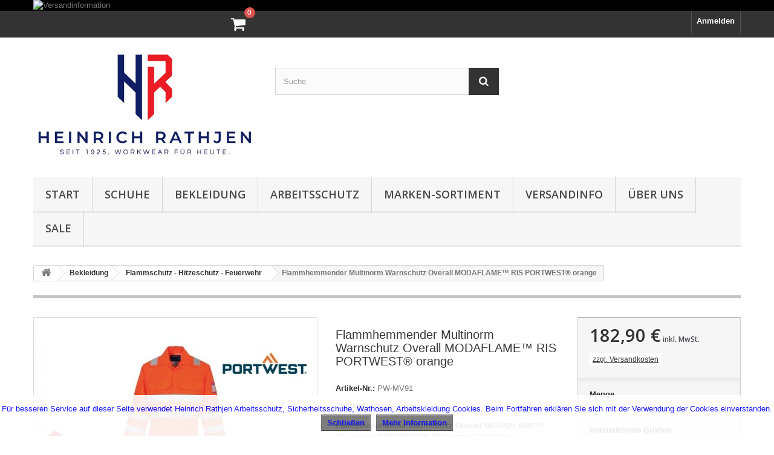

--- FILE ---
content_type: text/html; charset=utf-8
request_url: https://onlineshop.as-rathjen.com/flammschutz-hitzeschutz-feuerwehr/1091-flammhemmender-multinorm-warnschutz-overall-modaflame-ris-portwest-orange.html
body_size: 29146
content:
<!DOCTYPE HTML> <!--[if lt IE 7]><html class="no-js lt-ie9 lt-ie8 lt-ie7" lang="de-de"><![endif]--> <!--[if IE 7]><html class="no-js lt-ie9 lt-ie8 ie7" lang="de-de"><![endif]--> <!--[if IE 8]><html class="no-js lt-ie9 ie8" lang="de-de"><![endif]--> <!--[if gt IE 8]><html class="no-js ie9" lang="de-de"><![endif]--><html lang="de-de"><head><meta charset="utf-8" /><title>Flammhemmender Overall Orange Multinorm Schutz</title><meta name="description" content="Flammhemmender Multinorm Warnschutz MODAFLAME™ RIS OVERALL Orange PORTWEST® Ultimativer Schutz in Multi-Risiko-Umgebungen!" /><meta name="generator" content="PrestaShop" /><meta name="robots" content="index,follow" /><meta name="viewport" content="width=device-width, minimum-scale=0.25, maximum-scale=1.6, initial-scale=1.0" /><meta name="apple-mobile-web-app-capable" content="yes" /><link rel="icon" type="image/vnd.microsoft.icon" href="/img/favicon.ico?1767764195" /><link rel="shortcut icon" type="image/x-icon" href="/img/favicon.ico?1767764195" /><link rel="stylesheet" href="https://onlineshop.as-rathjen.com/themes/default-bootstrap/cache/v_1130_3855a2e136b9125fe9213e3e665bdfcf_all.css" type="text/css" media="all" /><link rel="stylesheet" href="https://onlineshop.as-rathjen.com/themes/default-bootstrap/cache/v_1130_b4632cd5da8519ab97b7d34dde18182d_print.css" type="text/css" media="print" /> <script type="text/javascript">/* <![CDATA[ */;var CUSTOMIZE_TEXTFIELD=1;var FancyboxI18nClose='Schlie&szlig;en';var FancyboxI18nNext='Weiter';var FancyboxI18nPrev='Zur&uuml;ck';var PS_CATALOG_MODE=false;var added_to_wishlist='Der Artikel wurde  zu den Wunschliste hinzugefügt.';var ajax_allowed=false;var ajaxsearch=true;var allowBuyWhenOutOfStock=false;var attribute_anchor_separator='-';var attributesCombinations=[{"id_attribute":"443","attribute":"bitte_wahlen","id_attribute_group":"13","group":"internationale_gross"},{"id_attribute":"174","attribute":"s","id_attribute_group":"13","group":"internationale_gross"},{"id_attribute":"175","attribute":"m","id_attribute_group":"13","group":"internationale_gross"},{"id_attribute":"176","attribute":"l","id_attribute_group":"13","group":"internationale_gross"},{"id_attribute":"177","attribute":"xl","id_attribute_group":"13","group":"internationale_gross"},{"id_attribute":"178","attribute":"2xl","id_attribute_group":"13","group":"internationale_gross"},{"id_attribute":"179","attribute":"3xl","id_attribute_group":"13","group":"internationale_gross"}];var availableLaterValue='';var availableNowValue='Lieferzeit 3 - 4 Werktage ';var baseDir='https://onlineshop.as-rathjen.com/';var baseUri='https://onlineshop.as-rathjen.com/';var blocksearch_type='top';var combinations={"25196":{"attributes_values":{"13":"Bitte w\u00e4hlen"},"attributes":[443],"price":0,"specific_price":false,"ecotax":0,"weight":0,"quantity":200,"reference":"PW-MV91","unit_impact":0,"minimal_quantity":"1","date_formatted":"","available_date":"","id_image":-1,"list":"'443'"},"25197":{"attributes_values":{"13":"S"},"attributes":[174],"price":0,"specific_price":false,"ecotax":0,"weight":0,"quantity":0,"reference":"PW-MV91","unit_impact":0,"minimal_quantity":"1","date_formatted":"","available_date":"","id_image":-1,"list":"'174'"},"25198":{"attributes_values":{"13":"M"},"attributes":[175],"price":0,"specific_price":false,"ecotax":0,"weight":0,"quantity":3,"reference":"PW-MV91","unit_impact":0,"minimal_quantity":"1","date_formatted":"","available_date":"","id_image":-1,"list":"'175'"},"25199":{"attributes_values":{"13":"L"},"attributes":[176],"price":0,"specific_price":false,"ecotax":0,"weight":0,"quantity":16,"reference":"PW-MV91","unit_impact":0,"minimal_quantity":"1","date_formatted":"","available_date":"","id_image":-1,"list":"'176'"},"25200":{"attributes_values":{"13":"XL"},"attributes":[177],"price":0,"specific_price":false,"ecotax":0,"weight":0,"quantity":16,"reference":"PW-MV91","unit_impact":0,"minimal_quantity":"1","date_formatted":"","available_date":"","id_image":-1,"list":"'177'"},"25201":{"attributes_values":{"13":"2XL"},"attributes":[178],"price":0,"specific_price":false,"ecotax":0,"weight":0,"quantity":26,"reference":"PW-MV91","unit_impact":0,"minimal_quantity":"1","date_formatted":"","available_date":"","id_image":-1,"list":"'178'"},"25202":{"attributes_values":{"13":"3XL"},"attributes":[179],"price":0,"specific_price":false,"ecotax":0,"weight":0,"quantity":20,"reference":"PW-MV91","unit_impact":0,"minimal_quantity":"1","date_formatted":"","available_date":"","id_image":-1,"list":"'179'"}};var combinationsFromController={"25196":{"attributes_values":{"13":"Bitte w\u00e4hlen"},"attributes":[443],"price":0,"specific_price":false,"ecotax":0,"weight":0,"quantity":200,"reference":"PW-MV91","unit_impact":0,"minimal_quantity":"1","date_formatted":"","available_date":"","id_image":-1,"list":"'443'"},"25197":{"attributes_values":{"13":"S"},"attributes":[174],"price":0,"specific_price":false,"ecotax":0,"weight":0,"quantity":0,"reference":"PW-MV91","unit_impact":0,"minimal_quantity":"1","date_formatted":"","available_date":"","id_image":-1,"list":"'174'"},"25198":{"attributes_values":{"13":"M"},"attributes":[175],"price":0,"specific_price":false,"ecotax":0,"weight":0,"quantity":3,"reference":"PW-MV91","unit_impact":0,"minimal_quantity":"1","date_formatted":"","available_date":"","id_image":-1,"list":"'175'"},"25199":{"attributes_values":{"13":"L"},"attributes":[176],"price":0,"specific_price":false,"ecotax":0,"weight":0,"quantity":16,"reference":"PW-MV91","unit_impact":0,"minimal_quantity":"1","date_formatted":"","available_date":"","id_image":-1,"list":"'176'"},"25200":{"attributes_values":{"13":"XL"},"attributes":[177],"price":0,"specific_price":false,"ecotax":0,"weight":0,"quantity":16,"reference":"PW-MV91","unit_impact":0,"minimal_quantity":"1","date_formatted":"","available_date":"","id_image":-1,"list":"'177'"},"25201":{"attributes_values":{"13":"2XL"},"attributes":[178],"price":0,"specific_price":false,"ecotax":0,"weight":0,"quantity":26,"reference":"PW-MV91","unit_impact":0,"minimal_quantity":"1","date_formatted":"","available_date":"","id_image":-1,"list":"'178'"},"25202":{"attributes_values":{"13":"3XL"},"attributes":[179],"price":0,"specific_price":false,"ecotax":0,"weight":0,"quantity":20,"reference":"PW-MV91","unit_impact":0,"minimal_quantity":"1","date_formatted":"","available_date":"","id_image":-1,"list":"'179'"}};var confirm_report_message='Möchten Sie diesen Kommentar wirklich melden?';var contentOnly=false;var currency={"id":1,"name":"Euro","iso_code":"EUR","iso_code_num":"978","sign":"\u20ac","blank":"1","conversion_rate":"1.000000","deleted":"0","format":"2","decimals":"1","active":"1","prefix":"","suffix":" \u20ac","id_shop_list":null,"force_id":false};var currencyBlank=1;var currencyFormat=2;var currencyRate=1;var currencySign='€';var currentDate='2026-01-20 09:38:40';var customerGroupWithoutTax=false;var customizationFields=false;var customizationId=null;var customizationIdMessage='Benutzereinstellung Nr.';var default_eco_tax=0;var delete_txt='Löschen';var displayDiscountPrice='1';var displayList=true;var displayPrice=0;var doesntExist='Artikel in dieser Ausführung nicht verfügbar. Bitte wählen Sie eine andere Kombination.';var doesntExistNoMore='Nicht mehr lieferbar';var doesntExistNoMoreBut=', nur noch in anderen Varianten erhältlich.';var ecotaxTax_rate=0;var fieldRequired='Bitte füllen Sie alle erforderlichen Felder aus und speichern Sie dann die Änderung.';var freeProductTranslation='Gratis!';var freeShippingTranslation='versandkostenfrei';var generated_date=1768898320;var groupReduction=0;var hasDeliveryAddress=false;var highDPI=false;var idDefaultImage=2611;var id_lang=1;var id_product=1091;var img_dir='https://onlineshop.as-rathjen.com/themes/default-bootstrap/img/';var img_prod_dir='https://onlineshop.as-rathjen.com/img/p/';var img_ps_dir='https://onlineshop.as-rathjen.com/img/';var instantsearch=true;var isGuest=0;var isLogged=0;var isMobile=false;var jqZoomEnabled=false;var loggin_required='Sie müssen angemeldet sein, um Ihre Wunschlisten zu verwalten';var maxQuantityToAllowDisplayOfLastQuantityMessage=3;var minimalQuantity=1;var moderation_active=true;var mywishlist_url='https://onlineshop.as-rathjen.com/module/blockwishlist/mywishlist';var noTaxForThisProduct=false;var oosHookJsCodeFunctions=[];var page_name='product';var priceDisplayMethod=0;var priceDisplayPrecision=2;var productAvailableForOrder=true;var productBasePriceTaxExcl=153.697479;var productBasePriceTaxExcluded=153.697479;var productBasePriceTaxIncl=182.9;var productHasAttributes=true;var productPrice=182.9;var productPriceTaxExcluded=153.697479;var productPriceTaxIncluded=182.9;var productPriceWithoutReduction=182.9;var productReference='PW-MV91';var productShowPrice=true;var productUnitPriceRatio=0;var product_fileButtonHtml='Datei auswählen';var product_fileDefaultHtml='Keine Datei ausgewählt';var product_specific_price=[];var productcomment_added='Ihr Kommentar wurde hinzugefügt.';var productcomment_added_moderation='Ihr Kommentar wurde hinzugefügt und wird nach Prüfung durch einen Moderator angezeigt.';var productcomment_ok='OK';var productcomment_title='Neuer Kommentar';var productcomments_controller_url='https://onlineshop.as-rathjen.com/module/productcomments/default';var productcomments_url_rewrite=true;var quantitiesDisplayAllowed=false;var quantityAvailable=0;var quickView=true;var reduction_percent=0;var reduction_price=0;var removingLinkText='Diesen Artikel aus meinem Warenkorb entfernen';var roundMode=2;var search_url='https://onlineshop.as-rathjen.com/suche';var secure_key='19d438c9087f0a4812b65d12ce8705df';var specific_currency=false;var specific_price=0;var static_token='b41744548c9a3a9bac010a397cb7e2b2';var stock_management=1;var taxRate=19;var toBeDetermined='noch festzulegen';var token='b41744548c9a3a9bac010a397cb7e2b2';var upToTxt='Bis zu';var uploading_in_progress='Upload läuft. Bitte warten Sie ...';var usingSecureMode=true;var wishlistProductsIds=false;/* ]]> */</script> <script type="text/javascript" src="https://onlineshop.as-rathjen.com/themes/default-bootstrap/cache/v_1119_12f48e1ec7ab46aec0f9fa6422b2d66e.js"></script> <script defer type="text/javascript">/* <![CDATA[ */;function updateFormDatas(){var nb=$('#quantity_wanted').val();var id=$('#idCombination').val();$('.paypal_payment_form input[name=quantity]').val(nb);$('.paypal_payment_form input[name=id_p_attr]').val(id);}$(document).ready(function(){var baseDirPP=baseDir.replace('http:','https:');if($('#in_context_checkout_enabled').val()!=1){$(document).on('click','#payment_paypal_express_checkout',function(){$('#paypal_payment_form_cart').submit();return false;});}var jquery_version=$.fn.jquery.split('.');if(jquery_version[0]>=1&&jquery_version[1]>=7){$('body').on('submit',".paypal_payment_form",function(){updateFormDatas();});}else{$('.paypal_payment_form').live('submit',function(){updateFormDatas();});}function displayExpressCheckoutShortcut(){var id_product=$('input[name="id_product"]').val();var id_product_attribute=$('input[name="id_product_attribute"]').val();$.ajax({type:"GET",url:baseDirPP+'/modules/paypal/express_checkout/ajax.php',data:{get_qty:"1",id_product:id_product,id_product_attribute:id_product_attribute},cache:false,success:function(result){if(result=='1'){$('#container_express_checkout').slideDown();}else{$('#container_express_checkout').slideUp();}return true;}});}$('select[name^="group_"]').change(function(){setTimeout(function(){displayExpressCheckoutShortcut()},500);});$('.color_pick').click(function(){setTimeout(function(){displayExpressCheckoutShortcut()},500);});if($('body#product').length>0){setTimeout(function(){displayExpressCheckoutShortcut()},500);}var modulePath='modules/paypal';var subFolder='/integral_evolution';var fullPath=baseDirPP+modulePath+subFolder;var confirmTimer=false;if($('form[target="hss_iframe"]').length==0){if($('select[name^="group_"]').length>0)displayExpressCheckoutShortcut();return false;}else{checkOrder();}function checkOrder(){if(confirmTimer==false)confirmTimer=setInterval(getOrdersCount,1000);}});/* ]]> */</script> <script type="text/javascript">/* <![CDATA[ */;(window.gaDevIds=window.gaDevIds||[]).push('d6YPbH');(function(i,s,o,g,r,a,m){i['GoogleAnalyticsObject']=r;i[r]=i[r]||function(){(i[r].q=i[r].q||[]).push(arguments)},i[r].l=1*new Date();a=s.createElement(o),m=s.getElementsByTagName(o)[0];a.async=1;a.src=g;m.parentNode.insertBefore(a,m)})(window,document,'script','//www.google-analytics.com/analytics.js','ga');ga('create','4758581620','auto');ga('require','ec');/* ]]> */</script><script type="text/javascript">/* <![CDATA[ */;var recording_error_msg='Sie müssen die Datenschutzbedingungen akzeptieren.';var gdpr_ajax_url='https://onlineshop.as-rathjen.com/module/gdpr/default';/* ]]> */</script> <link rel="stylesheet" href="//fonts.googleapis.com/css?family=Open+Sans:300,600&amp;subset=latin,latin-ext" type="text/css" media="all" /> <!--[if IE 8]> <script src="https://oss.maxcdn.com/libs/html5shiv/3.7.0/html5shiv.js"></script> <script src="https://oss.maxcdn.com/libs/respond.js/1.3.0/respond.min.js"></script> <![endif]--></head><body id="product" class="product product-1091 product-flammhemmender-multinorm-warnschutz-overall-modaflame-ris-portwest-orange category-292 category-flammschutz-hitzeschutz-feuerwehr hide-left-column hide-right-column lang_de"><div id="page"><div class="header-container"> <header id="header"><div class="banner"><div class="container"><div class="row"> <a href="https://onlineshop.as-rathjen.com/content/1-Versandinformationen" title="Versandinformation"> <img class="img-responsive" src="https://onlineshop.as-rathjen.com/modules/blockbanner/img/5526eade6ce8912424d7387b3f29e88a.png" alt="Versandinformation" title="Versandinformation" width="1170" height="65" /> </a></div></div></div><div class="nav"><div class="container"><div class="row"> <nav><div class="col-sm-4 clearfix"><div class="shopping_cart"> <a href="https://onlineshop.as-rathjen.com/bestellung" title="Zum Warenkorb" rel="nofollow"> <b>Warenkorb</b> <span class="ajax_cart_quantity unvisible">0</span> <span class="ajax_cart_product_txt unvisible">Artikel</span> <span class="ajax_cart_product_txt_s unvisible">Artikel</span> <span class="ajax_cart_total unvisible"> </span> <span class="ajax_cart_no_product">(Leer)</span> </a><div class="cart_block block exclusive"><div class="block_content"><div class="cart_block_list"><p class="cart_block_no_products"> Keine Artikel</p><div class="cart-prices"><div class="cart-prices-line first-line"> <span class="price cart_block_shipping_cost ajax_cart_shipping_cost unvisible"> noch festzulegen </span> <span class="unvisible"> Versand </span></div><div class="cart-prices-line"> <span class="price cart_block_tax_cost ajax_cart_tax_cost">0,00 €</span> <span>MwSt.</span></div><div class="cart-prices-line last-line"> <span class="price cart_block_total ajax_block_cart_total">0,00 €</span> <span>Gesamt</span></div><p> Preise inkl. MwSt.</p></div><p class="cart-buttons"> <a id="button_order_cart" class="btn btn-default button button-small" href="https://onlineshop.as-rathjen.com/bestellung" title="Warenkorb anzeigen" rel="nofollow"> <span> Warenkorb anzeigen<i class="icon-chevron-right right"></i> </span> </a></p></div></div></div></div></div><div id="layer_cart"><div class="clearfix"><div class="layer_cart_product col-xs-12 col-md-6"> <span class="cross" title="Fenster schließen"></span> <span class="title"> <i class="icon-check"></i>Das Produkt wurde in den Warenkorb gelegt </span><div class="product-image-container layer_cart_img"></div><div class="layer_cart_product_info"> <span id="layer_cart_product_title" class="product-name"></span> <span id="layer_cart_product_attributes"></span><div> <strong class="dark">Menge</strong> <span id="layer_cart_product_quantity"></span></div><div> <strong class="dark">Gesamt</strong> <span id="layer_cart_product_price"></span></div></div></div><div class="layer_cart_cart col-xs-12 col-md-6"> <span class="title"> <span class="ajax_cart_product_txt_s unvisible"> <span class="ajax_cart_quantity">0</span> Produkte im Warenkorb </span> <span class="ajax_cart_product_txt "> 1 Produkt im Warenkorb </span> </span><div class="layer_cart_row"> <strong class="dark"> Gesamtsumme (Inkl. Mwst.) </strong> <span class="ajax_block_products_total"> </span></div><div class="layer_cart_row"> <strong class="dark unvisible"> Versandkosten&nbsp;(Inkl. Mwst.) </strong> <span class="ajax_cart_shipping_cost unvisible"> noch festzulegen </span></div><div class="layer_cart_row"> <strong class="dark">MwSt.</strong> <span class="price cart_block_tax_cost ajax_cart_tax_cost">0,00 €</span></div><div class="layer_cart_row"> <strong class="dark"> Gesamt (Inkl. Mwst.) </strong> <span class="ajax_block_cart_total"> </span></div><div class="button-container"> <span class="continue btn btn-default button exclusive-medium" title="Einkauf fortsetzen"> <span> <i class="icon-chevron-left left"></i>Einkauf fortsetzen </span> </span> <a class="btn btn-default button button-medium" href="https://onlineshop.as-rathjen.com/bestellung" title="zur Kasse" rel="nofollow"> <span> zur Kasse<i class="icon-chevron-right right"></i> </span> </a></div></div></div><div class="crossseling"></div></div><div class="layer_cart_overlay"></div><div class="header_user_info"> <a class="login" href="https://onlineshop.as-rathjen.com/mein-Konto" rel="nofollow" title="Anmelden zu Ihrem Kundenbereich"> Anmelden </a></div></nav></div></div></div><div><div class="container"><div class="row"><div id="header_logo"> <a href="https://onlineshop.as-rathjen.com/" title="Heinrich Rathjen AS Sicherheitsschuhe Wathosen"> <img class="logo img-responsive" src="https://onlineshop.as-rathjen.com/img/heinrich-rathjen-gmbh-logo-1762199513.jpg" alt="Heinrich Rathjen AS Sicherheitsschuhe Wathosen" width="1066" height="551"/> </a></div><div id="search_block_top" class="col-sm-4 clearfix"><form id="searchbox" method="get" action="//onlineshop.as-rathjen.com/suche" > <input type="hidden" name="controller" value="search" /> <input type="hidden" name="orderby" value="position" /> <input type="hidden" name="orderway" value="desc" /> <input class="search_query form-control" type="text" id="search_query_top" name="search_query" placeholder="Suche" value="" /> <button type="submit" name="submit_search" class="btn btn-default button-search"> <span>Suche</span> </button></form></div><div id="block_top_menu" class="sf-contener clearfix col-lg-12"><div class="cat-title">Menü</div><ul class="sf-menu clearfix menu-content"><li><a href="https://onlineshop.as-rathjen.com/" title="Start">Start</a><ul><li><a href="https://onlineshop.as-rathjen.com/48-schuhe" title="Schuhe">Schuhe</a><ul><li><a href="https://onlineshop.as-rathjen.com/50-sicherheitsschuhe" title="Sicherheitsschuhe">Sicherheitsschuhe</a><ul><li><a href="https://onlineshop.as-rathjen.com/72-schutzklasse-s1-" title="Schutzklasse S1 ">Schutzklasse S1 </a></li><li><a href="https://onlineshop.as-rathjen.com/73-schutzklasse-s2" title="Schutzklasse S2">Schutzklasse S2</a></li><li><a href="https://onlineshop.as-rathjen.com/74-schutzklasse-s3" title="Schutzklasse S3">Schutzklasse S3</a></li><li><a href="https://onlineshop.as-rathjen.com/75-schutzklasse-s1p" title="Schutzklasse S1P">Schutzklasse S1P</a></li><li><a href="https://onlineshop.as-rathjen.com/134-esd-schuhe-esd-clogs-esd-sandalen" title="ESD-Schuhe, ESD-Clogs, ESD-Sandalen">ESD-Schuhe, ESD-Clogs, ESD-Sandalen</a></li><li><a href="https://onlineshop.as-rathjen.com/52-schuhe-kuche-und-fleischerei-" title="Schuhe Küche und Fleischerei ">Schuhe Küche und Fleischerei </a></li><li><a href="https://onlineshop.as-rathjen.com/84-schweisser-stiefel" title="Schweißer- Stiefel">Schweißer- Stiefel</a></li><li><a href="https://onlineshop.as-rathjen.com/92-sicherheits-sandalen" title="Sicherheits- Sandalen">Sicherheits- Sandalen</a></li><li><a href="https://onlineshop.as-rathjen.com/135-winter-sicherheitsstiefel-s3" title="Winter- Sicherheitsstiefel S3">Winter- Sicherheitsstiefel S3</a></li><li><a href="https://onlineshop.as-rathjen.com/222-sicherheits-clogs" title="Sicherheits- Clogs">Sicherheits- Clogs</a></li><li><a href="https://onlineshop.as-rathjen.com/238-wasserdichte-sicherheitsschuhe-" title="Wasserdichte Sicherheitsschuhe ">Wasserdichte Sicherheitsschuhe </a></li><li><a href="https://onlineshop.as-rathjen.com/235-schnursenkel" title="Schnürsenkel">Schnürsenkel</a></li><li><a href="https://onlineshop.as-rathjen.com/282-basic-line-preisstarke-schuhe" title="Basic-Line preisstarke Schuhe">Basic-Line preisstarke Schuhe</a></li></ul></li><li><a href="https://onlineshop.as-rathjen.com/53-berufsschuhe" title="Berufsschuhe">Berufsschuhe</a><ul><li><a href="https://onlineshop.as-rathjen.com/79-berufsschuhe-ob" title="Berufsschuhe OB">Berufsschuhe OB</a></li><li><a href="https://onlineshop.as-rathjen.com/80-berufsschuhe-o1" title="Berufsschuhe O1">Berufsschuhe O1</a></li><li><a href="https://onlineshop.as-rathjen.com/81-berufsschuhe-o2" title="Berufsschuhe O2">Berufsschuhe O2</a></li><li><a href="https://onlineshop.as-rathjen.com/91-sandalen-sicherheitssandalen" title="Sandalen Sicherheitssandalen">Sandalen Sicherheitssandalen</a></li></ul></li><li><a href="https://onlineshop.as-rathjen.com/54-marken-sortiment" title="Marken Sortiment">Marken Sortiment</a><ul><li><a href="https://onlineshop.as-rathjen.com/82-sika-schuhe" title="SIKA SCHUHE">SIKA SCHUHE</a><ul><li><a href="https://onlineshop.as-rathjen.com/306-highline" title="HIGHLINE">HIGHLINE</a></li><li><a href="https://onlineshop.as-rathjen.com/299-limber-und-select" title="LIMBER und SELECT ">LIMBER und SELECT </a></li><li><a href="https://onlineshop.as-rathjen.com/112-optimax" title="Optimax ">Optimax </a></li><li><a href="https://onlineshop.as-rathjen.com/273-sika-fusion-fusion-esd" title="Sika Fusion & Fusion ESD">Sika Fusion & Fusion ESD</a></li><li><a href="https://onlineshop.as-rathjen.com/113-flex-lbs" title="Flex LBS">Flex LBS</a></li><li><a href="https://onlineshop.as-rathjen.com/114-comfort" title="Comfort">Comfort</a></li><li><a href="https://onlineshop.as-rathjen.com/115-sika-proflex" title="Sika Proflex">Sika Proflex</a></li><li><a href="https://onlineshop.as-rathjen.com/116-sika-super-clog" title="Sika Super Clog">Sika Super Clog</a></li><li><a href="https://onlineshop.as-rathjen.com/117-sika-motion-sika-sneaker-sika-sport" title="Sika Motion - Sika Sneaker - Sika Sport">Sika Motion - Sika Sneaker - Sika Sport</a></li><li><a href="https://onlineshop.as-rathjen.com/118-sika-clogs-berufs-freizeit" title="Sika Clogs Berufs & Freizeit">Sika Clogs Berufs & Freizeit</a></li><li><a href="https://onlineshop.as-rathjen.com/119-sika-zubehor-assessories" title="Sika Zubehör / Assessories">Sika Zubehör / Assessories</a></li></ul></li><li><a href="https://onlineshop.as-rathjen.com/83-brynje-schuhe" title="BRYNJE SCHUHE">BRYNJE SCHUHE</a><ul><li><a href="https://onlineshop.as-rathjen.com/124-brynje-600-serie-sportlich-modern" title="Brynje 600-Serie sportlich modern">Brynje 600-Serie sportlich modern</a></li><li><a href="https://onlineshop.as-rathjen.com/293-brynje-500-900-1000-serie-leicht-und-flexibel" title="Brynje 500 / 900 / 1000 Serie leicht und flexibel">Brynje 500 / 900 / 1000 Serie leicht und flexibel</a></li><li><a href="https://onlineshop.as-rathjen.com/125-brynje-400-serie-schwerindustrie" title="Brynje 400-Serie Schwerindustrie">Brynje 400-Serie Schwerindustrie</a></li><li><a href="https://onlineshop.as-rathjen.com/127-brynje-300-serie-leicht" title="Brynje 300-Serie Leicht">Brynje 300-Serie Leicht</a></li><li><a href="https://onlineshop.as-rathjen.com/128-brynje-200-serie-bau-allround" title="Brynje 200-Serie Bau Allround">Brynje 200-Serie Bau Allround</a></li><li><a href="https://onlineshop.as-rathjen.com/130-brynje-100-serie-clogs" title="Brynje 100-Serie Clogs">Brynje 100-Serie Clogs</a></li><li><a href="https://onlineshop.as-rathjen.com/131-brynje-schuhe-zubehor-accessories" title="Brynje Schuhe Zubehör / Accessories">Brynje Schuhe Zubehör / Accessories</a></li></ul></li><li><a href="https://onlineshop.as-rathjen.com/68-lupriflex-" title="LUPRIFLEX® ">LUPRIFLEX® </a><ul><li><a href="https://onlineshop.as-rathjen.com/251-lupriflex-wasserdicht" title="Lupriflex wasserdicht!">Lupriflex wasserdicht!</a></li><li><a href="https://onlineshop.as-rathjen.com/239-serie-lx-allround" title="Serie LX Allround">Serie LX Allround</a></li><li><a href="https://onlineshop.as-rathjen.com/240-lupriflex-serie-lx-sport" title="Lupriflex Serie LX Sport">Lupriflex Serie LX Sport</a></li><li><a href="https://onlineshop.as-rathjen.com/241-serie-lx-handwerker" title="Serie LX Handwerker">Serie LX Handwerker</a></li><li><a href="https://onlineshop.as-rathjen.com/242-serie-lx-anti-knick" title="Serie LX Anti-Knick">Serie LX Anti-Knick</a></li><li><a href="https://onlineshop.as-rathjen.com/244-serie-lx-forst" title="Serie LX Forst">Serie LX Forst</a></li><li><a href="https://onlineshop.as-rathjen.com/245-serie-lx-offshore" title="Serie LX Offshore">Serie LX Offshore</a></li><li><a href="https://onlineshop.as-rathjen.com/252-serie-lx-outdoor-duo" title="Serie LX Outdoor Duo">Serie LX Outdoor Duo</a></li></ul></li><li><a href="https://onlineshop.as-rathjen.com/302-sanita-clogs" title="Sanita Clogs">Sanita Clogs</a><ul><li><a href="https://onlineshop.as-rathjen.com/303-sanita-san-flex" title="Sanita San Flex">Sanita San Flex</a></li><li><a href="https://onlineshop.as-rathjen.com/304-sanita-clogs-landwirt" title="Sanita Clogs Landwirt">Sanita Clogs Landwirt</a></li><li><a href="https://onlineshop.as-rathjen.com/305-sanita-sicherheitsclogs" title="Sanita Sicherheitsclogs">Sanita Sicherheitsclogs</a></li></ul></li><li><a href="https://onlineshop.as-rathjen.com/85-elten-sicherheitsschuhe" title="ELTEN SICHERHEITSSCHUHE">ELTEN SICHERHEITSSCHUHE</a></li><li><a href="https://onlineshop.as-rathjen.com/310-shoes-for-crews" title="Shoes for Crews">Shoes for Crews</a></li></ul></li><li><a href="https://onlineshop.as-rathjen.com/69-clogs-sicherheitsclogs" title="Clogs - Sicherheitsclogs">Clogs - Sicherheitsclogs</a><ul><li><a href="https://onlineshop.as-rathjen.com/88-sicherheitsclogs" title="Sicherheitsclogs">Sicherheitsclogs</a><ul><li><a href="https://onlineshop.as-rathjen.com/93-sicherheitsclog-sb" title="Sicherheitsclog SB">Sicherheitsclog SB</a></li><li><a href="https://onlineshop.as-rathjen.com/94-sicherheitsclogs-s2-" title="Sicherheitsclogs S2 ">Sicherheitsclogs S2 </a></li><li><a href="https://onlineshop.as-rathjen.com/95-sicherheitsclogs-s3-" title="Sicherheitsclogs S3 ">Sicherheitsclogs S3 </a></li></ul></li><li><a href="https://onlineshop.as-rathjen.com/89-berufsclogs" title="Berufsclogs">Berufsclogs</a><ul><li><a href="https://onlineshop.as-rathjen.com/96-ob-clogs" title="OB Clogs">OB Clogs</a></li><li><a href="https://onlineshop.as-rathjen.com/98-o2-clogs" title="O2 Clogs">O2 Clogs</a></li></ul></li><li><a href="https://onlineshop.as-rathjen.com/90-freizeitclogs" title="Freizeitclogs">Freizeitclogs</a></li></ul></li><li><a href="https://onlineshop.as-rathjen.com/70-freizeitschuhe-sandalen" title="Freizeitschuhe Sandalen">Freizeitschuhe Sandalen</a><ul><li><a href="https://onlineshop.as-rathjen.com/99-clogs-freizeit" title="Clogs Freizeit">Clogs Freizeit</a></li><li><a href="https://onlineshop.as-rathjen.com/100-sandalen" title="Sandalen">Sandalen</a></li><li><a href="https://onlineshop.as-rathjen.com/101-walking-sport" title="Walking - Sport">Walking - Sport</a></li><li><a href="https://onlineshop.as-rathjen.com/298-sika-sneaker" title="Sika Sneaker">Sika Sneaker</a></li></ul></li><li><a href="https://onlineshop.as-rathjen.com/232-halbschuhe-" title="Halbschuhe ">Halbschuhe </a></li><li><a href="https://onlineshop.as-rathjen.com/233-hohe-sicherheitsschuhe" title="Hohe Sicherheitsschuhe">Hohe Sicherheitsschuhe</a></li><li><a href="https://onlineshop.as-rathjen.com/279-gummistiefel" title="Gummistiefel">Gummistiefel</a></li></ul></li><li><a href="https://onlineshop.as-rathjen.com/121-bekleidung" title="Bekleidung">Bekleidung</a><ul><li><a href="https://onlineshop.as-rathjen.com/168-regenbekleidung-fischerei-waten-schuerzen" title="Regenbekleidung - Fischerei - Waten - Schürzen">Regenbekleidung - Fischerei - Waten - Schürzen</a><ul><li><a href="https://onlineshop.as-rathjen.com/170-wind-wasserdichte-arbeitskleidung" title="Wind- & Wasserdichte Arbeitskleidung">Wind- & Wasserdichte Arbeitskleidung</a></li><li><a href="https://onlineshop.as-rathjen.com/173-off-shore-fishing-heavy-duty-600gr-700gr" title="Off Shore & Fishing Heavy Duty 600gr / 700gr">Off Shore & Fishing Heavy Duty 600gr / 700gr</a></li><li><a href="https://onlineshop.as-rathjen.com/171-off-shore-fishing-classic-560g" title="Off Shore & Fishing Classic 560g">Off Shore & Fishing Classic 560g</a><ul></ul></li><li><a href="https://onlineshop.as-rathjen.com/172-off-shore-fishing-300gr-325gr" title="Off Shore & Fishing 300gr / 325gr">Off Shore & Fishing 300gr / 325gr</a></li><li><a href="https://onlineshop.as-rathjen.com/76-wathosen-gummistiefel" title="Wathosen & Gummistiefel">Wathosen & Gummistiefel</a><ul><li><a href="https://onlineshop.as-rathjen.com/77-gummistiefel" title="Gummistiefel">Gummistiefel</a><ul><li><a href="https://onlineshop.as-rathjen.com/226-sicherheits-gummistiefel" title="Sicherheits- Gummistiefel">Sicherheits- Gummistiefel</a></li><li><a href="https://onlineshop.as-rathjen.com/227-gummistiefel-" title="Gummistiefel ">Gummistiefel </a></li></ul></li><li><a href="https://onlineshop.as-rathjen.com/78-wathosen" title="Wathosen">Wathosen</a><ul><li><a href="https://onlineshop.as-rathjen.com/268-wathosen-watjacken" title="Wathosen / Watjacken">Wathosen / Watjacken</a><ul><li><a href="https://onlineshop.as-rathjen.com/269-sicherheits-wathosen" title="Sicherheits-Wathosen">Sicherheits-Wathosen</a></li></ul></li><li><a href="https://onlineshop.as-rathjen.com/106-watstiefel-seestiefel" title="Watstiefel - Seestiefel">Watstiefel - Seestiefel</a><ul><li><a href="https://onlineshop.as-rathjen.com/270-sicherheits-watstiefel" title="Sicherheits Watstiefel">Sicherheits Watstiefel</a></li></ul></li></ul></li></ul></li><li><a href="https://onlineshop.as-rathjen.com/264-cleaning-food-" title="Cleaning & Food ">Cleaning & Food </a></li><li><a href="https://onlineshop.as-rathjen.com/277-schurzen-fleischerei-fischerei" title="Schürzen - Fleischerei - Fischerei">Schürzen - Fleischerei - Fischerei</a></li><li><a href="https://onlineshop.as-rathjen.com/275-angler-jager" title="Angler & Jäger">Angler & Jäger</a></li><li><a href="https://onlineshop.as-rathjen.com/278-landwirtschaft-fischerei" title="Landwirtschaft & Fischerei">Landwirtschaft & Fischerei</a><ul><li><a href="https://onlineshop.as-rathjen.com/300-tierarzt-veterinaer-bekleidung" title="Tierarzt & Veterinär Bekleidung">Tierarzt & Veterinär Bekleidung</a></li></ul></li><li><a href="https://onlineshop.as-rathjen.com/290-outdoor-freizeit-regen" title="Outdoor - Freizeit - Regen">Outdoor - Freizeit - Regen</a></li></ul></li><li><a href="https://onlineshop.as-rathjen.com/137-warnschutz-bekleidung" title="Warnschutz-Bekleidung">Warnschutz-Bekleidung</a><ul><li><a href="https://onlineshop.as-rathjen.com/158-warnschutz-all-year" title="Warnschutz All-Year">Warnschutz All-Year</a></li><li><a href="https://onlineshop.as-rathjen.com/265-warnschutz-multinorm" title="Warnschutz Multinorm">Warnschutz Multinorm</a></li><li><a href="https://onlineshop.as-rathjen.com/156-warnschutz-regenbekleidung" title="Warnschutz Regenbekleidung">Warnschutz Regenbekleidung</a></li><li><a href="https://onlineshop.as-rathjen.com/159-warnschutz-3-in-1-" title="Warnschutz 3 in 1 ">Warnschutz 3 in 1 </a></li><li><a href="https://onlineshop.as-rathjen.com/176-warnschutz-westen" title="Warnschutz Westen">Warnschutz Westen</a></li><li><a href="https://onlineshop.as-rathjen.com/157-warnschutz-winter" title="Warnschutz Winter">Warnschutz Winter</a></li></ul></li><li><a href="https://onlineshop.as-rathjen.com/308-bekleidung-fuer-fleischer-und-metzger" title="Bekleidung für Fleischer und Metzger">Bekleidung für Fleischer und Metzger</a></li><li><a href="https://onlineshop.as-rathjen.com/139-schweisser-bekleidung" title="Schweißer-Bekleidung">Schweißer-Bekleidung</a><ul><li><a href="https://onlineshop.as-rathjen.com/177-schweisser-stiefel" title="Schweißer-Stiefel">Schweißer-Stiefel</a></li><li><a href="https://onlineshop.as-rathjen.com/180-sandstrahler-schutz-" title="Sandstrahler-Schutz ">Sandstrahler-Schutz </a></li></ul></li><li><a href="https://onlineshop.as-rathjen.com/140-zunftbekeidung" title="Zunftbekeidung">Zunftbekeidung</a><ul><li><a href="https://onlineshop.as-rathjen.com/192-zunfthemden" title="Zunfthemden">Zunfthemden</a></li></ul></li><li><a href="https://onlineshop.as-rathjen.com/141-ganzkoerper-schutz" title="Ganzkörper-Schutz">Ganzkörper-Schutz</a></li><li><a href="https://onlineshop.as-rathjen.com/155-winter-bekleidung-kaelteschutz" title="Winter-Bekleidung - Kälteschutz ">Winter-Bekleidung - Kälteschutz </a></li><li><a href="https://onlineshop.as-rathjen.com/234-socken-stumpfe" title="Socken & Stümpfe">Socken & Stümpfe</a></li><li><a href="https://onlineshop.as-rathjen.com/292-flammschutz-hitzeschutz-feuerwehr" title="Flammschutz - Hitzeschutz - Feuerwehr">Flammschutz - Hitzeschutz - Feuerwehr</a></li><li><a href="https://onlineshop.as-rathjen.com/307-sonnenschutz-hitzeschutz" title="Sonnenschutz - Hitzeschutz">Sonnenschutz - Hitzeschutz</a></li></ul></li><li><a href="https://onlineshop.as-rathjen.com/122-arbeitsschutz" title="Arbeitsschutz">Arbeitsschutz</a><ul><li><a href="https://onlineshop.as-rathjen.com/194-augenschutz" title="Augenschutz">Augenschutz</a><ul><li><a href="https://onlineshop.as-rathjen.com/220-schutzbrillen" title="Schutzbrillen">Schutzbrillen</a></li></ul></li><li><a href="https://onlineshop.as-rathjen.com/195-gehorschutz" title="Gehörschutz">Gehörschutz</a><ul></ul></li><li><a href="https://onlineshop.as-rathjen.com/196-kopfschutz" title="Kopfschutz">Kopfschutz</a><ul><li><a href="https://onlineshop.as-rathjen.com/215-gesichtsschutz" title="Gesichtsschutz">Gesichtsschutz</a></li><li><a href="https://onlineshop.as-rathjen.com/217-schutzhelme" title="Schutzhelme">Schutzhelme</a><ul><li><a href="https://onlineshop.as-rathjen.com/218-schutzhelm-kombinationen" title="Schutzhelm Kombinationen">Schutzhelm Kombinationen</a><ul><li><a href="https://onlineshop.as-rathjen.com/274-forstschutz" title="Forstschutz">Forstschutz</a></li></ul></li></ul></li></ul></li><li><a href="https://onlineshop.as-rathjen.com/253-handschutz-schutzhandschuhe" title="Handschutz - Schutzhandschuhe">Handschutz - Schutzhandschuhe</a><ul><li><a href="https://onlineshop.as-rathjen.com/257-lederhandschuhe" title="Lederhandschuhe">Lederhandschuhe</a></li><li><a href="https://onlineshop.as-rathjen.com/258-spezialhandschuhe" title="Spezialhandschuhe">Spezialhandschuhe</a></li><li><a href="https://onlineshop.as-rathjen.com/259-fischerei-chemikalienschutz" title="Fischerei & Chemikalienschutz">Fischerei & Chemikalienschutz</a></li><li><a href="https://onlineshop.as-rathjen.com/263-nylon-nitril-nylon-latex-mechaniker" title="Nylon-Nitril, Nylon-Latex, Mechaniker">Nylon-Nitril, Nylon-Latex, Mechaniker</a></li></ul></li><li><a href="https://onlineshop.as-rathjen.com/294-rettungswesten-kadematic" title="Rettungswesten KADEMATIC®">Rettungswesten KADEMATIC®</a><ul><li><a href="https://onlineshop.as-rathjen.com/295-rettungswesten-kadematic-berufsschifffahrt" title="Rettungswesten KADEMATIC® Berufsschifffahrt">Rettungswesten KADEMATIC® Berufsschifffahrt</a></li><li><a href="https://onlineshop.as-rathjen.com/297-rettungswesten-kadematic-sportschifffahrt" title="Rettungswesten KADEMATIC® Sportschifffahrt">Rettungswesten KADEMATIC® Sportschifffahrt</a></li></ul></li><li><a href="https://onlineshop.as-rathjen.com/197-atemschutz" title="Atemschutz">Atemschutz</a><ul><li><a href="https://onlineshop.as-rathjen.com/212-atemschutz-masken" title="Atemschutz Masken">Atemschutz Masken</a></li><li><a href="https://onlineshop.as-rathjen.com/213-atemschutz-filter" title="Atemschutz Filter">Atemschutz Filter</a></li><li><a href="https://onlineshop.as-rathjen.com/216-feinstaubmasken" title="Feinstaubmasken">Feinstaubmasken</a></li></ul></li><li><a href="https://onlineshop.as-rathjen.com/285-schutzanzuge" title="Schutzanzüge">Schutzanzüge</a><ul><li><a href="https://onlineshop.as-rathjen.com/286-chemie-schutzanzuge" title="Chemie-Schutzanzüge">Chemie-Schutzanzüge</a></li></ul></li></ul></li><li><a href="https://onlineshop.as-rathjen.com/123-marken-sortiment" title="Marken-Sortiment">Marken-Sortiment</a><ul><li><a href="https://onlineshop.as-rathjen.com/204-ocean-rainwear" title="OCEAN RAINWEAR">OCEAN RAINWEAR</a></li><li><a href="https://onlineshop.as-rathjen.com/202-sika-schuhe" title="SIKA SCHUHE">SIKA SCHUHE</a></li><li><a href="https://onlineshop.as-rathjen.com/203-brynje-sicherheitsschuhe" title="BRYNJE Sicherheitsschuhe">BRYNJE Sicherheitsschuhe</a></li><li><a href="https://onlineshop.as-rathjen.com/225-sanita-footwear" title="Sanita Footwear">Sanita Footwear</a></li><li><a href="https://onlineshop.as-rathjen.com/206-lupriflex-sicherheitsschuhe" title="Lupriflex Sicherheitsschuhe">Lupriflex Sicherheitsschuhe</a></li><li><a href="https://onlineshop.as-rathjen.com/309-kombi-dress" title="Kombi-Dress">Kombi-Dress</a></li><li><a href="https://onlineshop.as-rathjen.com/291-portwest-berufsbekleidung" title="PORTWEST Berufsbekleidung">PORTWEST Berufsbekleidung</a></li><li><a href="https://onlineshop.as-rathjen.com/296-kadematic" title="KADEMATIC® ">KADEMATIC® </a></li><li><a href="https://onlineshop.as-rathjen.com/208-korsar" title="Korsar">Korsar</a></li><li><a href="https://onlineshop.as-rathjen.com/205-oyster-zunft" title="Oyster Zunft">Oyster Zunft</a></li><li><a href="https://onlineshop.as-rathjen.com/207-planam" title="Planam">Planam</a></li><li><a href="https://onlineshop.as-rathjen.com/211-bolle" title="Bollé">Bollé</a></li><li><a href="https://onlineshop.as-rathjen.com/311-shoes-for-crews" title="Shoes for Crews">Shoes for Crews</a></li></ul></li><li><a href="https://onlineshop.as-rathjen.com/312-sale" title="Sale">Sale</a></li></ul></li><li><a href="https://onlineshop.as-rathjen.com/48-schuhe" title="Schuhe">Schuhe</a><ul><li><a href="https://onlineshop.as-rathjen.com/50-sicherheitsschuhe" title="Sicherheitsschuhe">Sicherheitsschuhe</a><ul><li><a href="https://onlineshop.as-rathjen.com/72-schutzklasse-s1-" title="Schutzklasse S1 ">Schutzklasse S1 </a></li><li><a href="https://onlineshop.as-rathjen.com/73-schutzklasse-s2" title="Schutzklasse S2">Schutzklasse S2</a></li><li><a href="https://onlineshop.as-rathjen.com/74-schutzklasse-s3" title="Schutzklasse S3">Schutzklasse S3</a></li><li><a href="https://onlineshop.as-rathjen.com/75-schutzklasse-s1p" title="Schutzklasse S1P">Schutzklasse S1P</a></li><li><a href="https://onlineshop.as-rathjen.com/134-esd-schuhe-esd-clogs-esd-sandalen" title="ESD-Schuhe, ESD-Clogs, ESD-Sandalen">ESD-Schuhe, ESD-Clogs, ESD-Sandalen</a></li><li><a href="https://onlineshop.as-rathjen.com/52-schuhe-kuche-und-fleischerei-" title="Schuhe Küche und Fleischerei ">Schuhe Küche und Fleischerei </a></li><li><a href="https://onlineshop.as-rathjen.com/84-schweisser-stiefel" title="Schweißer- Stiefel">Schweißer- Stiefel</a></li><li><a href="https://onlineshop.as-rathjen.com/92-sicherheits-sandalen" title="Sicherheits- Sandalen">Sicherheits- Sandalen</a></li><li><a href="https://onlineshop.as-rathjen.com/135-winter-sicherheitsstiefel-s3" title="Winter- Sicherheitsstiefel S3">Winter- Sicherheitsstiefel S3</a></li><li><a href="https://onlineshop.as-rathjen.com/222-sicherheits-clogs" title="Sicherheits- Clogs">Sicherheits- Clogs</a></li><li><a href="https://onlineshop.as-rathjen.com/238-wasserdichte-sicherheitsschuhe-" title="Wasserdichte Sicherheitsschuhe ">Wasserdichte Sicherheitsschuhe </a></li><li><a href="https://onlineshop.as-rathjen.com/235-schnursenkel" title="Schnürsenkel">Schnürsenkel</a></li><li><a href="https://onlineshop.as-rathjen.com/282-basic-line-preisstarke-schuhe" title="Basic-Line preisstarke Schuhe">Basic-Line preisstarke Schuhe</a></li></ul></li><li><a href="https://onlineshop.as-rathjen.com/53-berufsschuhe" title="Berufsschuhe">Berufsschuhe</a><ul><li><a href="https://onlineshop.as-rathjen.com/79-berufsschuhe-ob" title="Berufsschuhe OB">Berufsschuhe OB</a></li><li><a href="https://onlineshop.as-rathjen.com/80-berufsschuhe-o1" title="Berufsschuhe O1">Berufsschuhe O1</a></li><li><a href="https://onlineshop.as-rathjen.com/81-berufsschuhe-o2" title="Berufsschuhe O2">Berufsschuhe O2</a></li><li><a href="https://onlineshop.as-rathjen.com/91-sandalen-sicherheitssandalen" title="Sandalen Sicherheitssandalen">Sandalen Sicherheitssandalen</a></li></ul></li><li><a href="https://onlineshop.as-rathjen.com/54-marken-sortiment" title="Marken Sortiment">Marken Sortiment</a><ul><li><a href="https://onlineshop.as-rathjen.com/82-sika-schuhe" title="SIKA SCHUHE">SIKA SCHUHE</a><ul><li><a href="https://onlineshop.as-rathjen.com/306-highline" title="HIGHLINE">HIGHLINE</a></li><li><a href="https://onlineshop.as-rathjen.com/299-limber-und-select" title="LIMBER und SELECT ">LIMBER und SELECT </a></li><li><a href="https://onlineshop.as-rathjen.com/112-optimax" title="Optimax ">Optimax </a></li><li><a href="https://onlineshop.as-rathjen.com/273-sika-fusion-fusion-esd" title="Sika Fusion & Fusion ESD">Sika Fusion & Fusion ESD</a></li><li><a href="https://onlineshop.as-rathjen.com/113-flex-lbs" title="Flex LBS">Flex LBS</a></li><li><a href="https://onlineshop.as-rathjen.com/114-comfort" title="Comfort">Comfort</a></li><li><a href="https://onlineshop.as-rathjen.com/115-sika-proflex" title="Sika Proflex">Sika Proflex</a></li><li><a href="https://onlineshop.as-rathjen.com/116-sika-super-clog" title="Sika Super Clog">Sika Super Clog</a></li><li><a href="https://onlineshop.as-rathjen.com/117-sika-motion-sika-sneaker-sika-sport" title="Sika Motion - Sika Sneaker - Sika Sport">Sika Motion - Sika Sneaker - Sika Sport</a></li><li><a href="https://onlineshop.as-rathjen.com/118-sika-clogs-berufs-freizeit" title="Sika Clogs Berufs & Freizeit">Sika Clogs Berufs & Freizeit</a></li><li><a href="https://onlineshop.as-rathjen.com/119-sika-zubehor-assessories" title="Sika Zubehör / Assessories">Sika Zubehör / Assessories</a></li></ul></li><li><a href="https://onlineshop.as-rathjen.com/83-brynje-schuhe" title="BRYNJE SCHUHE">BRYNJE SCHUHE</a><ul><li><a href="https://onlineshop.as-rathjen.com/124-brynje-600-serie-sportlich-modern" title="Brynje 600-Serie sportlich modern">Brynje 600-Serie sportlich modern</a></li><li><a href="https://onlineshop.as-rathjen.com/293-brynje-500-900-1000-serie-leicht-und-flexibel" title="Brynje 500 / 900 / 1000 Serie leicht und flexibel">Brynje 500 / 900 / 1000 Serie leicht und flexibel</a></li><li><a href="https://onlineshop.as-rathjen.com/125-brynje-400-serie-schwerindustrie" title="Brynje 400-Serie Schwerindustrie">Brynje 400-Serie Schwerindustrie</a></li><li><a href="https://onlineshop.as-rathjen.com/127-brynje-300-serie-leicht" title="Brynje 300-Serie Leicht">Brynje 300-Serie Leicht</a></li><li><a href="https://onlineshop.as-rathjen.com/128-brynje-200-serie-bau-allround" title="Brynje 200-Serie Bau Allround">Brynje 200-Serie Bau Allround</a></li><li><a href="https://onlineshop.as-rathjen.com/130-brynje-100-serie-clogs" title="Brynje 100-Serie Clogs">Brynje 100-Serie Clogs</a></li><li><a href="https://onlineshop.as-rathjen.com/131-brynje-schuhe-zubehor-accessories" title="Brynje Schuhe Zubehör / Accessories">Brynje Schuhe Zubehör / Accessories</a></li></ul></li><li><a href="https://onlineshop.as-rathjen.com/68-lupriflex-" title="LUPRIFLEX® ">LUPRIFLEX® </a><ul><li><a href="https://onlineshop.as-rathjen.com/251-lupriflex-wasserdicht" title="Lupriflex wasserdicht!">Lupriflex wasserdicht!</a></li><li><a href="https://onlineshop.as-rathjen.com/239-serie-lx-allround" title="Serie LX Allround">Serie LX Allround</a></li><li><a href="https://onlineshop.as-rathjen.com/240-lupriflex-serie-lx-sport" title="Lupriflex Serie LX Sport">Lupriflex Serie LX Sport</a></li><li><a href="https://onlineshop.as-rathjen.com/241-serie-lx-handwerker" title="Serie LX Handwerker">Serie LX Handwerker</a></li><li><a href="https://onlineshop.as-rathjen.com/242-serie-lx-anti-knick" title="Serie LX Anti-Knick">Serie LX Anti-Knick</a></li><li><a href="https://onlineshop.as-rathjen.com/244-serie-lx-forst" title="Serie LX Forst">Serie LX Forst</a></li><li><a href="https://onlineshop.as-rathjen.com/245-serie-lx-offshore" title="Serie LX Offshore">Serie LX Offshore</a></li><li><a href="https://onlineshop.as-rathjen.com/252-serie-lx-outdoor-duo" title="Serie LX Outdoor Duo">Serie LX Outdoor Duo</a></li></ul></li><li><a href="https://onlineshop.as-rathjen.com/302-sanita-clogs" title="Sanita Clogs">Sanita Clogs</a><ul><li><a href="https://onlineshop.as-rathjen.com/303-sanita-san-flex" title="Sanita San Flex">Sanita San Flex</a></li><li><a href="https://onlineshop.as-rathjen.com/304-sanita-clogs-landwirt" title="Sanita Clogs Landwirt">Sanita Clogs Landwirt</a></li><li><a href="https://onlineshop.as-rathjen.com/305-sanita-sicherheitsclogs" title="Sanita Sicherheitsclogs">Sanita Sicherheitsclogs</a></li></ul></li><li><a href="https://onlineshop.as-rathjen.com/85-elten-sicherheitsschuhe" title="ELTEN SICHERHEITSSCHUHE">ELTEN SICHERHEITSSCHUHE</a></li><li><a href="https://onlineshop.as-rathjen.com/310-shoes-for-crews" title="Shoes for Crews">Shoes for Crews</a></li></ul></li><li><a href="https://onlineshop.as-rathjen.com/69-clogs-sicherheitsclogs" title="Clogs - Sicherheitsclogs">Clogs - Sicherheitsclogs</a><ul><li><a href="https://onlineshop.as-rathjen.com/88-sicherheitsclogs" title="Sicherheitsclogs">Sicherheitsclogs</a><ul><li><a href="https://onlineshop.as-rathjen.com/93-sicherheitsclog-sb" title="Sicherheitsclog SB">Sicherheitsclog SB</a></li><li><a href="https://onlineshop.as-rathjen.com/94-sicherheitsclogs-s2-" title="Sicherheitsclogs S2 ">Sicherheitsclogs S2 </a></li><li><a href="https://onlineshop.as-rathjen.com/95-sicherheitsclogs-s3-" title="Sicherheitsclogs S3 ">Sicherheitsclogs S3 </a></li></ul></li><li><a href="https://onlineshop.as-rathjen.com/89-berufsclogs" title="Berufsclogs">Berufsclogs</a><ul><li><a href="https://onlineshop.as-rathjen.com/96-ob-clogs" title="OB Clogs">OB Clogs</a></li><li><a href="https://onlineshop.as-rathjen.com/98-o2-clogs" title="O2 Clogs">O2 Clogs</a></li></ul></li><li><a href="https://onlineshop.as-rathjen.com/90-freizeitclogs" title="Freizeitclogs">Freizeitclogs</a></li></ul></li><li><a href="https://onlineshop.as-rathjen.com/70-freizeitschuhe-sandalen" title="Freizeitschuhe Sandalen">Freizeitschuhe Sandalen</a><ul><li><a href="https://onlineshop.as-rathjen.com/99-clogs-freizeit" title="Clogs Freizeit">Clogs Freizeit</a></li><li><a href="https://onlineshop.as-rathjen.com/100-sandalen" title="Sandalen">Sandalen</a></li><li><a href="https://onlineshop.as-rathjen.com/101-walking-sport" title="Walking - Sport">Walking - Sport</a></li><li><a href="https://onlineshop.as-rathjen.com/298-sika-sneaker" title="Sika Sneaker">Sika Sneaker</a></li></ul></li><li><a href="https://onlineshop.as-rathjen.com/232-halbschuhe-" title="Halbschuhe ">Halbschuhe </a></li><li><a href="https://onlineshop.as-rathjen.com/233-hohe-sicherheitsschuhe" title="Hohe Sicherheitsschuhe">Hohe Sicherheitsschuhe</a></li><li><a href="https://onlineshop.as-rathjen.com/279-gummistiefel" title="Gummistiefel">Gummistiefel</a></li></ul></li><li><a href="https://onlineshop.as-rathjen.com/121-bekleidung" title="Bekleidung">Bekleidung</a><ul><li><a href="https://onlineshop.as-rathjen.com/168-regenbekleidung-fischerei-waten-schuerzen" title="Regenbekleidung - Fischerei - Waten - Schürzen">Regenbekleidung - Fischerei - Waten - Schürzen</a><ul><li><a href="https://onlineshop.as-rathjen.com/170-wind-wasserdichte-arbeitskleidung" title="Wind- & Wasserdichte Arbeitskleidung">Wind- & Wasserdichte Arbeitskleidung</a></li><li><a href="https://onlineshop.as-rathjen.com/173-off-shore-fishing-heavy-duty-600gr-700gr" title="Off Shore & Fishing Heavy Duty 600gr / 700gr">Off Shore & Fishing Heavy Duty 600gr / 700gr</a></li><li><a href="https://onlineshop.as-rathjen.com/171-off-shore-fishing-classic-560g" title="Off Shore & Fishing Classic 560g">Off Shore & Fishing Classic 560g</a><ul></ul></li><li><a href="https://onlineshop.as-rathjen.com/172-off-shore-fishing-300gr-325gr" title="Off Shore & Fishing 300gr / 325gr">Off Shore & Fishing 300gr / 325gr</a></li><li><a href="https://onlineshop.as-rathjen.com/76-wathosen-gummistiefel" title="Wathosen & Gummistiefel">Wathosen & Gummistiefel</a><ul><li><a href="https://onlineshop.as-rathjen.com/77-gummistiefel" title="Gummistiefel">Gummistiefel</a><ul><li><a href="https://onlineshop.as-rathjen.com/226-sicherheits-gummistiefel" title="Sicherheits- Gummistiefel">Sicherheits- Gummistiefel</a></li><li><a href="https://onlineshop.as-rathjen.com/227-gummistiefel-" title="Gummistiefel ">Gummistiefel </a></li></ul></li><li><a href="https://onlineshop.as-rathjen.com/78-wathosen" title="Wathosen">Wathosen</a><ul><li><a href="https://onlineshop.as-rathjen.com/268-wathosen-watjacken" title="Wathosen / Watjacken">Wathosen / Watjacken</a><ul><li><a href="https://onlineshop.as-rathjen.com/269-sicherheits-wathosen" title="Sicherheits-Wathosen">Sicherheits-Wathosen</a></li></ul></li><li><a href="https://onlineshop.as-rathjen.com/106-watstiefel-seestiefel" title="Watstiefel - Seestiefel">Watstiefel - Seestiefel</a><ul><li><a href="https://onlineshop.as-rathjen.com/270-sicherheits-watstiefel" title="Sicherheits Watstiefel">Sicherheits Watstiefel</a></li></ul></li></ul></li></ul></li><li><a href="https://onlineshop.as-rathjen.com/264-cleaning-food-" title="Cleaning & Food ">Cleaning & Food </a></li><li><a href="https://onlineshop.as-rathjen.com/277-schurzen-fleischerei-fischerei" title="Schürzen - Fleischerei - Fischerei">Schürzen - Fleischerei - Fischerei</a></li><li><a href="https://onlineshop.as-rathjen.com/275-angler-jager" title="Angler & Jäger">Angler & Jäger</a></li><li><a href="https://onlineshop.as-rathjen.com/278-landwirtschaft-fischerei" title="Landwirtschaft & Fischerei">Landwirtschaft & Fischerei</a><ul><li><a href="https://onlineshop.as-rathjen.com/300-tierarzt-veterinaer-bekleidung" title="Tierarzt & Veterinär Bekleidung">Tierarzt & Veterinär Bekleidung</a></li></ul></li><li><a href="https://onlineshop.as-rathjen.com/290-outdoor-freizeit-regen" title="Outdoor - Freizeit - Regen">Outdoor - Freizeit - Regen</a></li></ul></li><li><a href="https://onlineshop.as-rathjen.com/137-warnschutz-bekleidung" title="Warnschutz-Bekleidung">Warnschutz-Bekleidung</a><ul><li><a href="https://onlineshop.as-rathjen.com/158-warnschutz-all-year" title="Warnschutz All-Year">Warnschutz All-Year</a></li><li><a href="https://onlineshop.as-rathjen.com/265-warnschutz-multinorm" title="Warnschutz Multinorm">Warnschutz Multinorm</a></li><li><a href="https://onlineshop.as-rathjen.com/156-warnschutz-regenbekleidung" title="Warnschutz Regenbekleidung">Warnschutz Regenbekleidung</a></li><li><a href="https://onlineshop.as-rathjen.com/159-warnschutz-3-in-1-" title="Warnschutz 3 in 1 ">Warnschutz 3 in 1 </a></li><li><a href="https://onlineshop.as-rathjen.com/176-warnschutz-westen" title="Warnschutz Westen">Warnschutz Westen</a></li><li><a href="https://onlineshop.as-rathjen.com/157-warnschutz-winter" title="Warnschutz Winter">Warnschutz Winter</a></li></ul></li><li><a href="https://onlineshop.as-rathjen.com/308-bekleidung-fuer-fleischer-und-metzger" title="Bekleidung für Fleischer und Metzger">Bekleidung für Fleischer und Metzger</a></li><li><a href="https://onlineshop.as-rathjen.com/139-schweisser-bekleidung" title="Schweißer-Bekleidung">Schweißer-Bekleidung</a><ul><li><a href="https://onlineshop.as-rathjen.com/177-schweisser-stiefel" title="Schweißer-Stiefel">Schweißer-Stiefel</a></li><li><a href="https://onlineshop.as-rathjen.com/180-sandstrahler-schutz-" title="Sandstrahler-Schutz ">Sandstrahler-Schutz </a></li></ul></li><li><a href="https://onlineshop.as-rathjen.com/140-zunftbekeidung" title="Zunftbekeidung">Zunftbekeidung</a><ul><li><a href="https://onlineshop.as-rathjen.com/192-zunfthemden" title="Zunfthemden">Zunfthemden</a></li></ul></li><li><a href="https://onlineshop.as-rathjen.com/141-ganzkoerper-schutz" title="Ganzkörper-Schutz">Ganzkörper-Schutz</a></li><li><a href="https://onlineshop.as-rathjen.com/155-winter-bekleidung-kaelteschutz" title="Winter-Bekleidung - Kälteschutz ">Winter-Bekleidung - Kälteschutz </a></li><li><a href="https://onlineshop.as-rathjen.com/234-socken-stumpfe" title="Socken & Stümpfe">Socken & Stümpfe</a></li><li><a href="https://onlineshop.as-rathjen.com/292-flammschutz-hitzeschutz-feuerwehr" title="Flammschutz - Hitzeschutz - Feuerwehr">Flammschutz - Hitzeschutz - Feuerwehr</a></li><li><a href="https://onlineshop.as-rathjen.com/307-sonnenschutz-hitzeschutz" title="Sonnenschutz - Hitzeschutz">Sonnenschutz - Hitzeschutz</a></li></ul></li><li><a href="https://onlineshop.as-rathjen.com/122-arbeitsschutz" title="Arbeitsschutz">Arbeitsschutz</a><ul><li><a href="https://onlineshop.as-rathjen.com/194-augenschutz" title="Augenschutz">Augenschutz</a><ul><li><a href="https://onlineshop.as-rathjen.com/220-schutzbrillen" title="Schutzbrillen">Schutzbrillen</a></li></ul></li><li><a href="https://onlineshop.as-rathjen.com/195-gehorschutz" title="Gehörschutz">Gehörschutz</a><ul></ul></li><li><a href="https://onlineshop.as-rathjen.com/196-kopfschutz" title="Kopfschutz">Kopfschutz</a><ul><li><a href="https://onlineshop.as-rathjen.com/215-gesichtsschutz" title="Gesichtsschutz">Gesichtsschutz</a></li><li><a href="https://onlineshop.as-rathjen.com/217-schutzhelme" title="Schutzhelme">Schutzhelme</a><ul><li><a href="https://onlineshop.as-rathjen.com/218-schutzhelm-kombinationen" title="Schutzhelm Kombinationen">Schutzhelm Kombinationen</a><ul><li><a href="https://onlineshop.as-rathjen.com/274-forstschutz" title="Forstschutz">Forstschutz</a></li></ul></li></ul></li></ul></li><li><a href="https://onlineshop.as-rathjen.com/253-handschutz-schutzhandschuhe" title="Handschutz - Schutzhandschuhe">Handschutz - Schutzhandschuhe</a><ul><li><a href="https://onlineshop.as-rathjen.com/257-lederhandschuhe" title="Lederhandschuhe">Lederhandschuhe</a></li><li><a href="https://onlineshop.as-rathjen.com/258-spezialhandschuhe" title="Spezialhandschuhe">Spezialhandschuhe</a></li><li><a href="https://onlineshop.as-rathjen.com/259-fischerei-chemikalienschutz" title="Fischerei & Chemikalienschutz">Fischerei & Chemikalienschutz</a></li><li><a href="https://onlineshop.as-rathjen.com/263-nylon-nitril-nylon-latex-mechaniker" title="Nylon-Nitril, Nylon-Latex, Mechaniker">Nylon-Nitril, Nylon-Latex, Mechaniker</a></li></ul></li><li><a href="https://onlineshop.as-rathjen.com/294-rettungswesten-kadematic" title="Rettungswesten KADEMATIC®">Rettungswesten KADEMATIC®</a><ul><li><a href="https://onlineshop.as-rathjen.com/295-rettungswesten-kadematic-berufsschifffahrt" title="Rettungswesten KADEMATIC® Berufsschifffahrt">Rettungswesten KADEMATIC® Berufsschifffahrt</a></li><li><a href="https://onlineshop.as-rathjen.com/297-rettungswesten-kadematic-sportschifffahrt" title="Rettungswesten KADEMATIC® Sportschifffahrt">Rettungswesten KADEMATIC® Sportschifffahrt</a></li></ul></li><li><a href="https://onlineshop.as-rathjen.com/197-atemschutz" title="Atemschutz">Atemschutz</a><ul><li><a href="https://onlineshop.as-rathjen.com/212-atemschutz-masken" title="Atemschutz Masken">Atemschutz Masken</a></li><li><a href="https://onlineshop.as-rathjen.com/213-atemschutz-filter" title="Atemschutz Filter">Atemschutz Filter</a></li><li><a href="https://onlineshop.as-rathjen.com/216-feinstaubmasken" title="Feinstaubmasken">Feinstaubmasken</a></li></ul></li><li><a href="https://onlineshop.as-rathjen.com/285-schutzanzuge" title="Schutzanzüge">Schutzanzüge</a><ul><li><a href="https://onlineshop.as-rathjen.com/286-chemie-schutzanzuge" title="Chemie-Schutzanzüge">Chemie-Schutzanzüge</a></li></ul></li></ul></li><li><a href="https://onlineshop.as-rathjen.com/123-marken-sortiment" title="Marken-Sortiment">Marken-Sortiment</a><ul><li><a href="https://onlineshop.as-rathjen.com/204-ocean-rainwear" title="OCEAN RAINWEAR">OCEAN RAINWEAR</a></li><li><a href="https://onlineshop.as-rathjen.com/202-sika-schuhe" title="SIKA SCHUHE">SIKA SCHUHE</a></li><li><a href="https://onlineshop.as-rathjen.com/203-brynje-sicherheitsschuhe" title="BRYNJE Sicherheitsschuhe">BRYNJE Sicherheitsschuhe</a></li><li><a href="https://onlineshop.as-rathjen.com/225-sanita-footwear" title="Sanita Footwear">Sanita Footwear</a></li><li><a href="https://onlineshop.as-rathjen.com/206-lupriflex-sicherheitsschuhe" title="Lupriflex Sicherheitsschuhe">Lupriflex Sicherheitsschuhe</a></li><li><a href="https://onlineshop.as-rathjen.com/309-kombi-dress" title="Kombi-Dress">Kombi-Dress</a></li><li><a href="https://onlineshop.as-rathjen.com/291-portwest-berufsbekleidung" title="PORTWEST Berufsbekleidung">PORTWEST Berufsbekleidung</a></li><li><a href="https://onlineshop.as-rathjen.com/296-kadematic" title="KADEMATIC® ">KADEMATIC® </a></li><li><a href="https://onlineshop.as-rathjen.com/208-korsar" title="Korsar">Korsar</a></li><li><a href="https://onlineshop.as-rathjen.com/205-oyster-zunft" title="Oyster Zunft">Oyster Zunft</a></li><li><a href="https://onlineshop.as-rathjen.com/207-planam" title="Planam">Planam</a></li><li><a href="https://onlineshop.as-rathjen.com/211-bolle" title="Bollé">Bollé</a></li><li><a href="https://onlineshop.as-rathjen.com/311-shoes-for-crews" title="Shoes for Crews">Shoes for Crews</a></li></ul></li><li><a href="https://onlineshop.as-rathjen.com/content/1-Versandinformationen" title="Versandinfo">Versandinfo</a></li><li><a href="https://onlineshop.as-rathjen.com/content/category/5-ueber-uns" title="Über uns">Über uns</a><ul><li ><a href="https://onlineshop.as-rathjen.com/content/27-ueber-heinrich-rathjen">Über Heinrich Rathjen</a></li><li ><a href="https://onlineshop.as-rathjen.com/content/28-arbeitsschutzkleidung-fuer-bauhof-stadtwerke-wasserwerke">Arbeitsschutzkleidung für Bauhof, Stadtwerke & Wasserwerke</a></li><li ><a href="https://onlineshop.as-rathjen.com/content/29-textilveredelung-stick-druck">Textilveredelung Stick & Druck</a></li><li ><a href="https://onlineshop.as-rathjen.com/content/30-sublimation-textilveredelung">Sublimationsdruck & Textilveredelung – Individuelle Team- und Arbeitskleidung</a></li></ul></li><li><a href="https://onlineshop.as-rathjen.com/312-sale" title="Sale">Sale</a></li></ul></div></div></div></div> </header></div><div class="columns-container"><div id="columns" class="container"><div class="breadcrumb clearfix"> <a class="home" href="https://onlineshop.as-rathjen.com/" title="zur&uuml;ck zu Startseite"><i class="icon-home"></i></a> <span class="navigation-pipe">&gt;</span> <span class="navigation_page"><span itemscope itemtype="http://data-vocabulary.org/Breadcrumb"><a itemprop="url" href="https://onlineshop.as-rathjen.com/121-bekleidung" title="Bekleidung" ><span itemprop="title">Bekleidung</span></a></span><span class="navigation-pipe">></span><span itemscope itemtype="http://data-vocabulary.org/Breadcrumb"><a itemprop="url" href="https://onlineshop.as-rathjen.com/292-flammschutz-hitzeschutz-feuerwehr" title="Flammschutz - Hitzeschutz - Feuerwehr" ><span itemprop="title">Flammschutz - Hitzeschutz - Feuerwehr</span></a></span><span class="navigation-pipe">></span>Flammhemmender Multinorm Warnschutz Overall MODAFLAME™ RIS PORTWEST® orange</span></div><div id="slider_row" class="row"></div><div class="row"><div id="center_column" class="center_column col-xs-12 col-sm-12"><div itemscope itemtype="https://schema.org/Product"><meta itemprop="url" content="https://onlineshop.as-rathjen.com/flammschutz-hitzeschutz-feuerwehr/1091-flammhemmender-multinorm-warnschutz-overall-modaflame-ris-portwest-orange.html"><div class="primary_block row"><div class="container"><div class="top-hr"></div></div><div class="pb-left-column col-xs-12 col-sm-4 col-md-5"><div id="image-block" class="clearfix"> <span id="view_full_size"> <img id="bigpic" itemprop="image" src="https://onlineshop.as-rathjen.com/2611-large_default/flammhemmender-multinorm-warnschutz-overall-modaflame-ris-portwest-orange.jpg" title="MODAFLAME™ RIS OVERALL PORTWEST® orange Ultimativer Schutz in Multi-Risiko-Umgebung" alt="MODAFLAME™ RIS OVERALL PORTWEST® orange Ultimativer Schutz in Multi-Risiko-Umgebung" width="458" height="458"/> <span class="span_link no-print">Vergr&ouml;&szlig;ern</span> </span></div><div id="views_block" class="clearfix "> <span class="view_scroll_spacer"> <a id="view_scroll_left" class="" title="Andere Ansichten" href="javascript:{}"> Zur&uuml;ck </a> </span><div id="thumbs_list"><ul id="thumbs_list_frame"><li id="thumbnail_2611"> <a href="https://onlineshop.as-rathjen.com/2611-thickbox_default/flammhemmender-multinorm-warnschutz-overall-modaflame-ris-portwest-orange.jpg" data-fancybox-group="other-views" class="fancybox shown" title="MODAFLAME™ RIS OVERALL PORTWEST® orange Ultimativer Schutz in Multi-Risiko-Umgebung"> <img class="img-responsive" id="thumb_2611" src="https://onlineshop.as-rathjen.com/2611-cart_default/flammhemmender-multinorm-warnschutz-overall-modaflame-ris-portwest-orange.jpg" alt="MODAFLAME™ RIS OVERALL PORTWEST® orange Ultimativer Schutz in Multi-Risiko-Umgebung" title="MODAFLAME™ RIS OVERALL PORTWEST® orange Ultimativer Schutz in Multi-Risiko-Umgebung" height="80" width="80" itemprop="image" /> </a></li><li id="thumbnail_1440"> <a href="https://onlineshop.as-rathjen.com/1440-thickbox_default/flammhemmender-multinorm-warnschutz-overall-modaflame-ris-portwest-orange.jpg" data-fancybox-group="other-views" class="fancybox" title="MODAFLAME™ RIS OVERALL PORTWEST® orange Ultimativer Schutz in Multi-Risiko-Umgebung nah"> <img class="img-responsive" id="thumb_1440" src="https://onlineshop.as-rathjen.com/1440-cart_default/flammhemmender-multinorm-warnschutz-overall-modaflame-ris-portwest-orange.jpg" alt="MODAFLAME™ RIS OVERALL PORTWEST® orange Ultimativer Schutz in Multi-Risiko-Umgebung nah" title="MODAFLAME™ RIS OVERALL PORTWEST® orange Ultimativer Schutz in Multi-Risiko-Umgebung nah" height="80" width="80" itemprop="image" /> </a></li><li id="thumbnail_1443" class="last"> <a href="https://onlineshop.as-rathjen.com/1443-thickbox_default/flammhemmender-multinorm-warnschutz-overall-modaflame-ris-portwest-orange.jpg" data-fancybox-group="other-views" class="fancybox" title="MODAFLAME™ RIS OVERALL PORTWEST® orange Ultimativer Schutz in Multi-Risiko-Umgebung Größen"> <img class="img-responsive" id="thumb_1443" src="https://onlineshop.as-rathjen.com/1443-cart_default/flammhemmender-multinorm-warnschutz-overall-modaflame-ris-portwest-orange.jpg" alt="MODAFLAME™ RIS OVERALL PORTWEST® orange Ultimativer Schutz in Multi-Risiko-Umgebung Größen" title="MODAFLAME™ RIS OVERALL PORTWEST® orange Ultimativer Schutz in Multi-Risiko-Umgebung Größen" height="80" width="80" itemprop="image" /> </a></li></ul></div> <a id="view_scroll_right" title="Andere Ansichten" href="javascript:{}"> Weiter </a></div><p class="resetimg clear no-print"> <span id="wrapResetImages" style="display: none;"> <a href="https://onlineshop.as-rathjen.com/flammschutz-hitzeschutz-feuerwehr/1091-flammhemmender-multinorm-warnschutz-overall-modaflame-ris-portwest-orange.html" data-id="resetImages"> <i class="icon-repeat"></i> Alle Bilder anzeigen </a> </span></p></div><div class="pb-center-column col-xs-12 col-sm-4"><h1 itemprop="name">Flammhemmender Multinorm Warnschutz Overall MODAFLAME™ RIS PORTWEST® orange</h1><p id="product_reference"> <label>Artikel-Nr.: </label> <span class="editable" itemprop="sku" content="PW-MV91"></span></p><p id="product_condition"> <label>Zustand: </label><link itemprop="itemCondition" href="https://schema.org/NewCondition"/> <span class="editable">Neuer Artikel</span></p><div id="short_description_block"><div id="short_description_content" class="rte align_justify" itemprop="description"><p><strong><span style="font-size:small;">Flammhemmender Warnschutz Overall MODAFLAME<span style="font-size:small;"><span style="font-family:Verdana;"><span style="font-size:small;"><span style="font-family:Verdana;font-size:small;">™ <br /><strong><span style="font-size:small;">RIS <span style="font-size:small;"><span style="font-family:Verdana;"><span style="font-size:small;"><span style="font-family:Verdana;font-size:small;"></span></span></span></span></span></strong>o</span></span></span></span>range PORTWEST<span style="font-size:small;"><span style="font-family:Arial;">®</span></span></span></strong><span style="font-size:small;"><span style="font-size:small;"><strong> Multinorm Schützt vor <br />Strahlungs-, Konvektions- und Kontaktwärme!</strong><strong></strong><br /><span style="font-size:small;"><span style="font-size:small;"><span style="color:#d0121a;"><strong>Versandkostenfrei innerhalb Deutschlands!</strong></span></span></span><br /></span></span></p><ul><li><span style="font-size:small;"><span style="font-family:Verdana;"><span style="font-size:small;"><span style="font-family:Verdana;font-size:small;"><strong>Material: <span style="font-size:small;"><span style="font-size:small;"><span style="font-size:small;"><span style="font-size:small;"><span style="font-size:small;"><span style="font-size:small;">MODAFLAME™ HVO gewebt 300gr/<span style="font-size:small;"><span style="font-family:Verdana;"><span style="font-size:small;"><span style="font-family:Verdana;font-size:small;">m²</span></span></span></span>: <br />61% Modacryl, 18% Viskose, 15% Poyester, <br />5% Aramid,1% Kohlefaser</span></span></span></span></span></span></strong><br /></span></span></span></span></li><li><strong><span style="font-size:small;">Art: PW-MV91</span></strong></li></ul></div><p class="buttons_bottom_block"> <a href="javascript:{}" class="button"> Mehr Infos </a></p></div><p id="availability_statut"> <span id="availability_value" class="label label-success">Lieferzeit 3 - 4 Werktage </span></p><p class="warning_inline" id="last_quantities" style="display: none" >Achtung: Letzte verf&uuml;gbare Teile!</p><p id="availability_date" style="display: none;"> <span id="availability_date_label">Lieferdatum</span> <span id="availability_date_value"></span></p><div id="oosHook" style="display: none;"></div><div id="product_comments_block_extra" class="no-print" itemprop="aggregateRating" itemscope itemtype="https://schema.org/AggregateRating"><ul class="comments_advices"><li> <a class="open-comment-form" href="#new_comment_form"> Eigene Bewertung verfassen </a></li></ul></div><ul id="usefull_link_block" class="clearfix no-print"><li id="left_share_fb"> <a href="http://www.facebook.com/sharer.php?u=https%3A%2F%2Fonlineshop.as-rathjen.com%2Fflammschutz-hitzeschutz-feuerwehr%2F1091-flammhemmender-multinorm-warnschutz-overall-modaflame-ris-portwest-orange.html&amp;t=Flammhemmender+Multinorm+Warnschutz+Overall+MODAFLAME%E2%84%A2+RIS+PORTWEST%C2%AE+orange" class="_blank">Auf Facebook teilen</a></li><li class="print"> <a href="javascript:print();"> Ausdrucken </a></li></ul></div><div class="pb-right-column col-xs-12 col-sm-4 col-md-3"><form id="buy_block" action="https://onlineshop.as-rathjen.com/warenkorb" method="post"><p class="hidden"> <input type="hidden" name="token" value="b41744548c9a3a9bac010a397cb7e2b2" /> <input type="hidden" name="id_product" value="1091" id="product_page_product_id" /> <input type="hidden" name="add" value="1" /> <input type="hidden" name="id_product_attribute" id="idCombination" value="" /></p><div class="box-info-product"><div class="content_prices clearfix"><div><p class="our_price_display" itemprop="offers" itemscope itemtype="https://schema.org/Offer"><link itemprop="availability" href="https://schema.org/InStock"/><span id="our_price_display" class="price" itemprop="price" content="182.9">182,90 €</span><meta itemprop="priceCurrency" content="EUR" /><span class= "aeuc_tax_label" > inkl. MwSt. </span><div class="aeuc_shipping_label"> <a href="https://onlineshop.as-rathjen.com/content/1-Versandinformationen?content_only=1" class="iframe"> zzgl. Versandkosten </a></div></p><p id="reduction_percent" style="display:none;"><span id="reduction_percent_display"></span></p><p id="reduction_amount" style="display:none"><span id="reduction_amount_display"></span></p><p id="old_price" class="hidden"><span class="aeuc_before_label"> Vorher </span><span id="old_price_display"><span class="price"></span></span></p></div><div class="aeuc_delivery_label"></div><div class="clear"></div></div><div class="product_attributes clearfix"><p id="quantity_wanted_p"> <label for="quantity_wanted">Menge</label> <input type="number" min="1" name="qty" id="quantity_wanted" class="text" value="1" /> <a href="#" data-field-qty="qty" class="btn btn-default button-minus product_quantity_down"> <span><i class="icon-minus"></i></span> </a> <a href="#" data-field-qty="qty" class="btn btn-default button-plus product_quantity_up"> <span><i class="icon-plus"></i></span> </a> <span class="clearfix"></span></p><p id="minimal_quantity_wanted_p" style="display: none;"> Die Mindestbestellmenge f&uuml;r diesen Artikel ist <b id="minimal_quantity_label">1</b></p><div id="attributes"><div class="clearfix"></div><fieldset class="attribute_fieldset"> <label class="attribute_label" for="group_13">Internationale Größen&nbsp;</label><div class="attribute_list"> <select name="group_13" id="group_13" class="form-control attribute_select no-print"><option value="443" selected="selected" title="Bitte wählen">Bitte wählen</option><option value="174" title="S">S</option><option value="175" title="M">M</option><option value="176" title="L">L</option><option value="177" title="XL">XL</option><option value="178" title="2XL">2XL</option><option value="179" title="3XL">3XL</option> </select></div></fieldset></div></div><div class="box-cart-bottom"><div><p id="add_to_cart" class="buttons_bottom_block no-print"> <button type="submit" name="Submit" class="exclusive"> <span>In den Warenkorb</span> </button></p></div><p class="buttons_bottom_block no-print"> <a id="wishlist_button_nopop" href="#" onclick="WishlistCart('wishlist_block_list', 'add', '1091', $('#idCombination').val(), document.getElementById('quantity_wanted').value); return false;" rel="nofollow" title="Auf meine Wunschliste"> Auf meine Wunschliste </a></p><div id="product_payment_logos"><div class="box-security"><h5 class="product-heading-h5">Zahlungsarten</h5> <img src="/modules/productpaymentlogos/img/d34eb9bff9a1194f765b8fed96776e50.png" alt="Zahlungsarten" class="img-responsive" /></div></div></div></div></form></div></div> <section class="page-product-box"><h3 class="page-product-heading">Mehr Infos</h3><div class="rte"><p><strong><span style="font-size:small;"><strong><span style="font-size:small;"><strong><span style="font-size:small;">Flammhemmender</span></strong> Warnschutz Overall</span></strong> MODAFLAME<span style="font-size:small;"><span style="font-family:Verdana;"><span style="font-size:small;"><span style="font-family:Verdana;font-size:small;">™ <br /><strong><span style="font-size:small;">RIS o</span></strong></span></span></span></span>range PORTWEST<span style="font-size:small;"><span style="font-family:Arial;">®</span></span></span></strong><span style="font-size:small;"><span style="font-size:small;"><strong> Multinorm Schützt vor <br />Strahlungs-, Konvektions- und Kontaktwärme!</strong><br /><strong>Ultimativer Warnschutz in Multi-Risiko-Umgebungen!</strong><br />Dieser hochentwickelte Warnschutz-Overall bietet <br />optimalen Schutz in einer Reihe von gefährlichen Umgebungen. <br />Komplette Sicherheit und Vielseitigkeit sind wesentliche Vorteile. <br />Zu den Features gehören: Ein Mandarin Kragen <br />für den Nackenschutz, chemische Beständigkeit <br />und ein außen angebrachtes Etikett <br />zeigt alle Normen für einfache Erkennbarkeit.<br /><span style="font-size:small;"><span style="font-size:small;"><span style="color:#d0121a;"><strong>Versandkostenfrei innerhalb Deutschlands!</strong></span></span></span><br /></span></span></p><ul><li><span style="font-size:small;"><span style="font-family:Verdana;"><span style="font-size:small;"><span style="font-family:Verdana;font-size:small;"><strong>Material:</strong> <span style="font-size:small;"><span style="font-size:small;"><span style="font-size:small;"><span style="font-size:small;"><span style="font-size:small;"><span style="font-size:small;">MODAFLAME™ HVO gewebt 300gr/<span style="font-size:small;"><span style="font-family:Verdana;"><span style="font-size:small;"><span style="font-family:Verdana;font-size:small;">m²</span></span></span></span>: <br />61% Modacryl, 18% Viskose, 15% Poyester, <br />5% Aramid,1% Kohlefaser</span></span></span></span></span></span> <br /></span></span></span></span></li><li><span style="font-size:small;"><span style="font-size:small;"><strong><span style="font-size:small;">Normen: </span></strong><span style="font-size:small;"></span>EN ISO 11612 A1 + A2, B1, C1, F1; <br />EN ISO 11611 Klasse 1 A1 + A2; EN 1149-5<br />IEC 61482-2 IEC 61482-1-2 Klasse 1; <br />EN 13034 Typ 6; EN ISO 20471 Klasse 3<br />RIS 3279 - TOM Ausgabe 1 (nur orange)<br /></span></span></li><li><span style="font-size:small;"><span style="font-size:small;"><span style="font-size:small;"><span style="font-size:small;">CE - zertifiziert CE-Kategorie 3<br /></span></span></span></span></li><li><span style="font-size:small;"><span style="font-size:small;"><span style="font-size:small;"><span style="font-size:small;">Premium inhärenter Flammschutz</span></span></span></span></li><li><span style="font-size:small;"><span style="font-size:small;"><span style="font-size:small;"><span style="font-size:small;"><span style="font-size:small;"><span style="font-size:small;"><strong>MODAFLAME™ -Flame Resistant HVO</strong> <strong>Multi</strong>: <br />Hergestellt aus 61% Modacryl, 18% Viskose, <br />15% Poyester, 5% Aramid und 1% Kohlefaser <br />ist Modaflame HVO ein Gewebe mit fortschrittlicher Technologie, <br />um Schutz in einer Multi-Risiko-Umgebung zu gewährleisten. <br />Inhärent flammhemmend und antistatisch, <br />hat diese einzigartige Mischung aus Fasern ein sehr effektives <br />Feuchtigkeitsmanagment und einen komfortablen Griff. <br />Zertifiziert für eine Reihe von Normen, darunter <br />EN ISO 20471 Orange und RIS 3279, <br />bietet Modaflame HVO hervorragende Vielseitigkeit und Schutz.<strong> </strong></span></span></span></span></span></span></li><li><span style="font-size:small;"><span style="font-size:small;">UPF 50+ Dieses Kleidungsstück hat einen <br />Lichtschutzfaktor von 50+, somit hält es 98% <br />aller UV-Strahlen ab die auf dieses Kleidungsstück fallen.</span></span></li><li><span style="font-size:small;"><span style="font-size:small;">Verdeckter Zwei-Wege-Front-Messing-Reißverschluss</span></span></li><li><span style="font-size:small;"><span style="font-size:small;">Funkgeräteschlaufe um ein Funkgerät anzubringen<br /></span></span></li><li><span style="font-size:small;"><span style="font-size:small;">Elastische Rückenfalte</span></span></li><li><span style="font-size:small;"><span style="font-size:small;">8 Taschen </span></span></li><li><span style="font-size:small;"><span style="font-size:small;">Doppelt gestepptes, Industriewäsche geignetes <br /><strong>Flammhemmendes Reflexband</strong></span></span></li><li><span style="font-size:small;"><span style="font-size:small;">Kniepolstertaschen mit Höhenjustierung</span></span></li><li><span style="font-size:small;"><span style="font-size:small;"><span style="font-size:small;"><span style="font-size:small;"><span style="font-size:small;"><span style="font-size:small;">Eingetragenes EU-Design</span></span></span></span></span></span></li><li><span style="font-size:small;"><span style="font-size:small;">Farbe: Orange<br /></span></span></li><li><span style="font-size:small;"><span style="font-size:small;">Größen S-XXXL - <span style="font-size:small;"><span style="font-size:small;"><strong>(Größenübersicht unten im Download)</strong></span></span><span style="font-size:small;"><span style="font-size:small;"></span></span><br /></span></span></li><li><span style="font-size:small;"><span style="font-size:small;"><span style="font-size:small;"><span style="font-size:small;"><strong><span style="font-size:small;"><span style="font-size:small;"><strong><span style="font-size:small;"><span style="font-size:small;"><span style="font-size:small;"><span style="font-size:small;"><strong>Bei Overalls die Größe bitte<br />nach dem Brustumfang auswählen</strong></span></span></span></span></strong></span></span></strong></span></span></span></span></li><li><strong><span style="font-size:small;">Artikelnummer: PW-MV91<br /></span></strong></li></ul><p></p><p></p></div> </section> <section class="page-product-box"><h3 id="#idTab5" class="idTabHrefShort page-product-heading">Bewertungen</h3><div id="idTab5"><div id="product_comments_block_tab"><p class="align_center"> <a id="new_comment_tab_btn" class="btn btn-default button button-small open-comment-form" href="#new_comment_form"> <span>Schreiben Sie den ersten Kundenkommentar!</span> </a></p></div></div><div style="display: none;"><div id="new_comment_form"><form id="id_new_comment_form" action="#"><h2 class="page-subheading"> Eigene Bewertung verfassen</h2><div class="row"><div class="product clearfix col-xs-12 col-sm-6"> <img src="https://onlineshop.as-rathjen.com/2611-medium_default/flammhemmender-multinorm-warnschutz-overall-modaflame-ris-portwest-orange.jpg" height="125" width="125" alt="Flammhemmender Multinorm Warnschutz Overall MODAFLAME™ RIS PORTWEST® orange" /><div class="product_desc"><p class="product_name"> <strong>Flammhemmender Multinorm Warnschutz Overall MODAFLAME™ RIS PORTWEST® orange</strong></p><p><strong><span style="font-size:small;">Flammhemmender Warnschutz Overall MODAFLAME<span style="font-size:small;"><span style="font-family:Verdana;"><span style="font-size:small;"><span style="font-family:Verdana;font-size:small;">™ <br /><strong><span style="font-size:small;">RIS <span style="font-size:small;"><span style="font-family:Verdana;"><span style="font-size:small;"><span style="font-family:Verdana;font-size:small;"></span></span></span></span></span></strong>o</span></span></span></span>range PORTWEST<span style="font-size:small;"><span style="font-family:Arial;">®</span></span></span></strong><span style="font-size:small;"><span style="font-size:small;"><strong> Multinorm Schützt vor <br />Strahlungs-, Konvektions- und Kontaktwärme!</strong><strong></strong><br /><span style="font-size:small;"><span style="font-size:small;"><span style="color:#d0121a;"><strong>Versandkostenfrei innerhalb Deutschlands!</strong></span></span></span><br /></span></span></p><ul><li><span style="font-size:small;"><span style="font-family:Verdana;"><span style="font-size:small;"><span style="font-family:Verdana;font-size:small;"><strong>Material: <span style="font-size:small;"><span style="font-size:small;"><span style="font-size:small;"><span style="font-size:small;"><span style="font-size:small;"><span style="font-size:small;">MODAFLAME™ HVO gewebt 300gr/<span style="font-size:small;"><span style="font-family:Verdana;"><span style="font-size:small;"><span style="font-family:Verdana;font-size:small;">m²</span></span></span></span>: <br />61% Modacryl, 18% Viskose, 15% Poyester, <br />5% Aramid,1% Kohlefaser</span></span></span></span></span></span></strong><br /></span></span></span></span></li><li><strong><span style="font-size:small;">Art: PW-MV91</span></strong></li></ul></div></div><div class="new_comment_form_content col-xs-12 col-sm-6"><div id="new_comment_form_error" class="error" style="display: none; padding: 15px 25px"><ul></ul></div><ul id="criterions_list"><li> <label>Quality:</label><div class="star_content"> <input class="star not_uniform" type="radio" name="criterion[1]" value="1" /> <input class="star not_uniform" type="radio" name="criterion[1]" value="2" /> <input class="star not_uniform" type="radio" name="criterion[1]" value="3" /> <input class="star not_uniform" type="radio" name="criterion[1]" value="4" checked="checked" /> <input class="star not_uniform" type="radio" name="criterion[1]" value="5" /></div><div class="clearfix"></div></li></ul> <label for="comment_title"> Überschrift: <sup class="required">*</sup> </label> <input id="comment_title" name="title" type="text" value=""/> <label for="content"> Kommentar: <sup class="required">*</sup> </label><textarea id="content" name="content"></textarea><label> Ihr Name: <sup class="required">*</sup> </label> <input id="commentCustomerName" name="customer_name" type="text" value=""/><div id="new_comment_form_footer"> <input id="id_product_comment_send" name="id_product" type="hidden" value='1091' /><p class="fl required"><sup>*</sup> Pflichtfelder</p><p class="fr"> <button id="submitNewMessage" name="submitMessage" type="submit" class="btn button button-small"> <span>Abschicken</span> </button>&nbsp; oder&nbsp; <a class="closefb" href="#"> Abbrechen </a></p><div class="clearfix"></div></div></div></div></form></div></div> </section> <section class="page-product-box blockproductscategory"><h3 class="productscategory_h3 page-product-heading"> 21 andere Artikel in der gleichen Kategorie:</h3><div id="productscategory_list" class="clearfix"><ul id="bxslider1" class="bxslider clearfix"><li class="product-box item"> <a href="https://onlineshop.as-rathjen.com/flammschutz-hitzeschutz-feuerwehr/1008-waldbrand-overall-bizflame-plus-portwest-gegen-gefahren-von-waldbraenden.html" class="lnk_img product-image" title="Waldbrand Overall Bizflame™ Plus PORTWEST® gegen Gefahren von Waldbränden"><img src="https://onlineshop.as-rathjen.com/2617-home_default/waldbrand-overall-bizflame-plus-portwest-gegen-gefahren-von-waldbraenden.jpg" alt="Waldbrand Overall Bizflame™ Plus PORTWEST® gegen Gefahren von Waldbränden" /></a><h5 itemprop="name" class="product-name"> <a href="https://onlineshop.as-rathjen.com/flammschutz-hitzeschutz-feuerwehr/1008-waldbrand-overall-bizflame-plus-portwest-gegen-gefahren-von-waldbraenden.html" title="Waldbrand Overall Bizflame™ Plus PORTWEST® gegen Gefahren von Waldbränden">Waldbrand...</a></h5><p class="price_display"> <span class="price">132,90 €</span></p><div class="clearfix" style="margin-top:5px"><div class="no-print"> <a class="exclusive button ajax_add_to_cart_button" href="https://onlineshop.as-rathjen.com/warenkorb?qty=1&amp;id_product=1008&amp;token=b41744548c9a3a9bac010a397cb7e2b2&amp;add=" data-id-product="1008" title="In den Warenkorb"> <span>In den Warenkorb</span> </a></div></div></li><li class="product-box item"> <a href="https://onlineshop.as-rathjen.com/flammschutz-hitzeschutz-feuerwehr/1064-sturmhaube-kopfmaske-flammhemmend-antistatisch-modaflame-knit-portwest.html" class="lnk_img product-image" title="Sturmhaube - Kopfmaske flammhemmend antistatisch - Modaflame™ Knit PORTWEST®"><img src="https://onlineshop.as-rathjen.com/2624-home_default/sturmhaube-kopfmaske-flammhemmend-antistatisch-modaflame-knit-portwest.jpg" alt="Sturmhaube - Kopfmaske flammhemmend antistatisch - Modaflame™ Knit PORTWEST®" /></a><h5 itemprop="name" class="product-name"> <a href="https://onlineshop.as-rathjen.com/flammschutz-hitzeschutz-feuerwehr/1064-sturmhaube-kopfmaske-flammhemmend-antistatisch-modaflame-knit-portwest.html" title="Sturmhaube - Kopfmaske flammhemmend antistatisch - Modaflame™ Knit PORTWEST®">Sturmhaube...</a></h5><p class="price_display"> <span class="price">21,90 €</span></p><div class="clearfix" style="margin-top:5px"><div class="no-print"> <a class="exclusive button ajax_add_to_cart_button" href="https://onlineshop.as-rathjen.com/warenkorb?qty=1&amp;id_product=1064&amp;token=b41744548c9a3a9bac010a397cb7e2b2&amp;add=" data-id-product="1064" title="In den Warenkorb"> <span>In den Warenkorb</span> </a></div></div></li><li class="product-box item"> <a href="https://onlineshop.as-rathjen.com/flammschutz-hitzeschutz-feuerwehr/1092-flammhemmender-multinorm-warnschutz-overall-modaflame-ris-portwest-marineorange-zertifiziert-nach-go-rt.html" class="lnk_img product-image" title="Flammhemmender Multinorm Warnschutz Overall MODAFLAME™ RIS PORTWEST® marine/orange Zertifiziert nach GO / RT"><img src="https://onlineshop.as-rathjen.com/2609-home_default/flammhemmender-multinorm-warnschutz-overall-modaflame-ris-portwest-marineorange-zertifiziert-nach-go-rt.jpg" alt="Flammhemmender Multinorm Warnschutz Overall MODAFLAME™ RIS PORTWEST® marine/orange Zertifiziert nach GO / RT" /></a><h5 itemprop="name" class="product-name"> <a href="https://onlineshop.as-rathjen.com/flammschutz-hitzeschutz-feuerwehr/1092-flammhemmender-multinorm-warnschutz-overall-modaflame-ris-portwest-marineorange-zertifiziert-nach-go-rt.html" title="Flammhemmender Multinorm Warnschutz Overall MODAFLAME™ RIS PORTWEST® marine/orange Zertifiziert nach GO / RT">Flammhemmen...</a></h5><p class="price_display"> <span class="price">169,90 €</span></p><div class="clearfix" style="margin-top:5px"><div class="no-print"> <a class="exclusive button ajax_add_to_cart_button" href="https://onlineshop.as-rathjen.com/warenkorb?qty=1&amp;id_product=1092&amp;token=b41744548c9a3a9bac010a397cb7e2b2&amp;add=" data-id-product="1092" title="In den Warenkorb"> <span>In den Warenkorb</span> </a></div></div></li><li class="product-box item"> <a href="https://onlineshop.as-rathjen.com/flammschutz-hitzeschutz-feuerwehr/1094-flammhemmende-warnschutz-bund-hose-modaflame-ris-portwest-marineorange-zertifiziert-nach-go-rt.html" class="lnk_img product-image" title="Flammhemmende Multinorm Warnschutz Bund-Hose MODAFLAME™ RIS PORTWEST® marine/orange Zertifiziert nach GO / RT"><img src="https://onlineshop.as-rathjen.com/2606-home_default/flammhemmende-warnschutz-bund-hose-modaflame-ris-portwest-marineorange-zertifiziert-nach-go-rt.jpg" alt="Flammhemmende Multinorm Warnschutz Bund-Hose MODAFLAME™ RIS PORTWEST® marine/orange Zertifiziert nach GO / RT" /></a><h5 itemprop="name" class="product-name"> <a href="https://onlineshop.as-rathjen.com/flammschutz-hitzeschutz-feuerwehr/1094-flammhemmende-warnschutz-bund-hose-modaflame-ris-portwest-marineorange-zertifiziert-nach-go-rt.html" title="Flammhemmende Multinorm Warnschutz Bund-Hose MODAFLAME™ RIS PORTWEST® marine/orange Zertifiziert nach GO / RT">Flammhemmen...</a></h5><p class="price_display"> <span class="price special-price">123,41 €</span> <span class="price-percent-reduction small">-5%</span> <span class="old-price">129,90 €</span></p><div class="clearfix" style="margin-top:5px"><div class="no-print"> <a class="exclusive button ajax_add_to_cart_button" href="https://onlineshop.as-rathjen.com/warenkorb?qty=1&amp;id_product=1094&amp;token=b41744548c9a3a9bac010a397cb7e2b2&amp;add=" data-id-product="1094" title="In den Warenkorb"> <span>In den Warenkorb</span> </a></div></div></li><li class="product-box item"> <a href="https://onlineshop.as-rathjen.com/flammschutz-hitzeschutz-feuerwehr/1065-nackenschutz-flammhemmend-antistatisch-modaflame-knit-portwest.html" class="lnk_img product-image" title="Nackenschutz flammhemmend antistatisch - Modaflame™ Knit PORTWEST®"><img src="https://onlineshop.as-rathjen.com/2612-home_default/nackenschutz-flammhemmend-antistatisch-modaflame-knit-portwest.jpg" alt="Nackenschutz flammhemmend antistatisch - Modaflame™ Knit PORTWEST®" /></a><h5 itemprop="name" class="product-name"> <a href="https://onlineshop.as-rathjen.com/flammschutz-hitzeschutz-feuerwehr/1065-nackenschutz-flammhemmend-antistatisch-modaflame-knit-portwest.html" title="Nackenschutz flammhemmend antistatisch - Modaflame™ Knit PORTWEST®">Nackenschut...</a></h5><p class="price_display"> <span class="price">19,90 €</span></p><div class="clearfix" style="margin-top:5px"><div class="no-print"> <a class="exclusive button ajax_add_to_cart_button" href="https://onlineshop.as-rathjen.com/warenkorb?qty=1&amp;id_product=1065&amp;token=b41744548c9a3a9bac010a397cb7e2b2&amp;add=" data-id-product="1065" title="In den Warenkorb"> <span>In den Warenkorb</span> </a></div></div></li><li class="product-box item"> <a href="https://onlineshop.as-rathjen.com/socken-stumpfe/1240-socken-flammhemmend-modaflame-.html" class="lnk_img product-image" title="Socken flammhemmend Modaflame ™"><img src="https://onlineshop.as-rathjen.com/2626-home_default/socken-flammhemmend-modaflame-.jpg" alt="Socken flammhemmend Modaflame ™" /></a><h5 itemprop="name" class="product-name"> <a href="https://onlineshop.as-rathjen.com/socken-stumpfe/1240-socken-flammhemmend-modaflame-.html" title="Socken flammhemmend Modaflame ™">Socken...</a></h5><p class="price_display"> <span class="price">12,90 €</span></p><div class="clearfix" style="margin-top:5px"><div class="no-print"> <a class="exclusive button ajax_add_to_cart_button" href="https://onlineshop.as-rathjen.com/warenkorb?qty=1&amp;id_product=1240&amp;token=b41744548c9a3a9bac010a397cb7e2b2&amp;add=" data-id-product="1240" title="In den Warenkorb"> <span>In den Warenkorb</span> </a></div></div></li><li class="product-box item"> <a href="https://onlineshop.as-rathjen.com/warnschutz-multinorm/1341-schweisserschutz-3xl-warnschutz-parka-jacke-flammhemmend-gelb-marine.html" class="lnk_img product-image" title="Schweißerschutz 3XL Warnschutz Parka Jacke flammhemmend gelb-marine"><img src="https://onlineshop.as-rathjen.com/2177-home_default/schweisserschutz-3xl-warnschutz-parka-jacke-flammhemmend-gelb-marine.jpg" alt="Schweißerschutz 3XL Warnschutz Parka Jacke flammhemmend gelb-marine" /></a><h5 itemprop="name" class="product-name"> <a href="https://onlineshop.as-rathjen.com/warnschutz-multinorm/1341-schweisserschutz-3xl-warnschutz-parka-jacke-flammhemmend-gelb-marine.html" title="Schweißerschutz 3XL Warnschutz Parka Jacke flammhemmend gelb-marine">Schweißersc...</a></h5><p class="price_display"> <span class="price special-price">78,80 €</span> <span class="price-percent-reduction small">-60%</span> <span class="old-price">197,00 €</span></p><div class="clearfix" style="margin-top:5px"><div class="no-print"> <a class="exclusive button ajax_add_to_cart_button" href="https://onlineshop.as-rathjen.com/warenkorb?qty=1&amp;id_product=1341&amp;token=b41744548c9a3a9bac010a397cb7e2b2&amp;add=" data-id-product="1341" title="In den Warenkorb"> <span>In den Warenkorb</span> </a></div></div></li><li class="product-box item"> <a href="https://onlineshop.as-rathjen.com/flammschutz-hitzeschutz-feuerwehr/1356-feuerhemmende-schnuersenkel-brynje-120-cm.html" class="lnk_img product-image" title="Feuerhemmende Schnürsenkel Brynje 120 cm"><img src="https://onlineshop.as-rathjen.com/2266-home_default/feuerhemmende-schnuersenkel-brynje-120-cm.jpg" alt="Feuerhemmende Schnürsenkel Brynje 120 cm" /></a><h5 itemprop="name" class="product-name"> <a href="https://onlineshop.as-rathjen.com/flammschutz-hitzeschutz-feuerwehr/1356-feuerhemmende-schnuersenkel-brynje-120-cm.html" title="Feuerhemmende Schnürsenkel Brynje 120 cm">Feuerhemmen...</a></h5><p class="price_display"> <span class="price">8,70 €</span></p><div class="clearfix" style="margin-top:5px"><div class="no-print"> <a class="exclusive button ajax_add_to_cart_button" href="https://onlineshop.as-rathjen.com/warenkorb?qty=1&amp;id_product=1356&amp;token=b41744548c9a3a9bac010a397cb7e2b2&amp;add=" data-id-product="1356" title="In den Warenkorb"> <span>In den Warenkorb</span> </a></div></div></li><li class="product-box item"> <a href="https://onlineshop.as-rathjen.com/flammschutz-hitzeschutz-feuerwehr/1357-feuerhemmende-schnuersenkel-brynje-100-cm.html" class="lnk_img product-image" title="Feuerhemmende Schnürsenkel Brynje 100 cm"><img src="https://onlineshop.as-rathjen.com/2268-home_default/feuerhemmende-schnuersenkel-brynje-100-cm.jpg" alt="Feuerhemmende Schnürsenkel Brynje 100 cm" /></a><h5 itemprop="name" class="product-name"> <a href="https://onlineshop.as-rathjen.com/flammschutz-hitzeschutz-feuerwehr/1357-feuerhemmende-schnuersenkel-brynje-100-cm.html" title="Feuerhemmende Schnürsenkel Brynje 100 cm">Feuerhemmen...</a></h5><p class="price_display"> <span class="price">8,70 €</span></p><div class="clearfix" style="margin-top:5px"><div class="no-print"> <a class="exclusive button ajax_add_to_cart_button" href="https://onlineshop.as-rathjen.com/warenkorb?qty=1&amp;id_product=1357&amp;token=b41744548c9a3a9bac010a397cb7e2b2&amp;add=" data-id-product="1357" title="In den Warenkorb"> <span>In den Warenkorb</span> </a></div></div></li><li class="product-box item"> <a href="https://onlineshop.as-rathjen.com/sonnenschutz-hitzeschutz/1411-sonnenschutzkappe-orange-atmungsaktiv.html" class="lnk_img product-image" title="Sonnenschutzkappe orange - Atmungsaktiv"><img src="https://onlineshop.as-rathjen.com/2584-home_default/sonnenschutzkappe-orange-atmungsaktiv.jpg" alt="Sonnenschutzkappe orange - Atmungsaktiv" /></a><h5 itemprop="name" class="product-name"> <a href="https://onlineshop.as-rathjen.com/sonnenschutz-hitzeschutz/1411-sonnenschutzkappe-orange-atmungsaktiv.html" title="Sonnenschutzkappe orange - Atmungsaktiv">Sonnenschut...</a></h5><p class="price_display"> <span class="price">13,90 €</span></p><div class="clearfix" style="margin-top:5px"><div class="no-print"> <a class="exclusive button ajax_add_to_cart_button" href="https://onlineshop.as-rathjen.com/warenkorb?qty=1&amp;id_product=1411&amp;token=b41744548c9a3a9bac010a397cb7e2b2&amp;add=" data-id-product="1411" title="In den Warenkorb"> <span>In den Warenkorb</span> </a></div></div></li><li class="product-box item"> <a href="https://onlineshop.as-rathjen.com/warnschutz-multinorm/1416-warnschutz-regenjacke-ocean-coulomb-premium-orange-multinorm-mit-stoerlichtbogenschutz.html" class="lnk_img product-image" title="Warnschutz Regenjacke Ocean Coulomb Premium orange - Multinorm mit Störlichtbogenschutz 020126"><img src="https://onlineshop.as-rathjen.com/2483-home_default/warnschutz-regenjacke-ocean-coulomb-premium-orange-multinorm-mit-stoerlichtbogenschutz.jpg" alt="Warnschutz Regenjacke Ocean Coulomb Premium orange - Multinorm mit Störlichtbogenschutz 020126" /></a><h5 itemprop="name" class="product-name"> <a href="https://onlineshop.as-rathjen.com/warnschutz-multinorm/1416-warnschutz-regenjacke-ocean-coulomb-premium-orange-multinorm-mit-stoerlichtbogenschutz.html" title="Warnschutz Regenjacke Ocean Coulomb Premium orange - Multinorm mit Störlichtbogenschutz 020126">Warnschutz...</a></h5><p class="price_display"> <span class="price">129,90 €</span></p><div class="clearfix" style="margin-top:5px"><div class="no-print"> <a class="exclusive button ajax_add_to_cart_button" href="https://onlineshop.as-rathjen.com/warenkorb?qty=1&amp;id_product=1416&amp;token=b41744548c9a3a9bac010a397cb7e2b2&amp;add=" data-id-product="1416" title="In den Warenkorb"> <span>In den Warenkorb</span> </a></div></div></li><li class="product-box item"> <a href="https://onlineshop.as-rathjen.com/warnschutz-multinorm/1417-warnschutz-regen-latzhose-ocean-coulomb-premium-orange-multinorm-mit-stoerlichtbogenschutz.html" class="lnk_img product-image" title="Warnschutz Regen-Latzhose Ocean Coulomb Premium - orange Multinorm mit Störlichtbogenschutz"><img src="https://onlineshop.as-rathjen.com/2486-home_default/warnschutz-regen-latzhose-ocean-coulomb-premium-orange-multinorm-mit-stoerlichtbogenschutz.jpg" alt="Warnschutz Regen-Latzhose Ocean Coulomb Premium - orange Multinorm mit Störlichtbogenschutz" /></a><h5 itemprop="name" class="product-name"> <a href="https://onlineshop.as-rathjen.com/warnschutz-multinorm/1417-warnschutz-regen-latzhose-ocean-coulomb-premium-orange-multinorm-mit-stoerlichtbogenschutz.html" title="Warnschutz Regen-Latzhose Ocean Coulomb Premium - orange Multinorm mit Störlichtbogenschutz">Warnschutz...</a></h5><p class="price_display"> <span class="price">92,90 €</span></p><div class="clearfix" style="margin-top:5px"><div class="no-print"> <a class="exclusive button ajax_add_to_cart_button" href="https://onlineshop.as-rathjen.com/warenkorb?qty=1&amp;id_product=1417&amp;token=b41744548c9a3a9bac010a397cb7e2b2&amp;add=" data-id-product="1417" title="In den Warenkorb"> <span>In den Warenkorb</span> </a></div></div></li><li class="product-box item"> <a href="https://onlineshop.as-rathjen.com/warnschutz-multinorm/1418-warnschutz-regenhose-ocean-coulomb-premium-orange-multinorm-mit-stoerlichtbogenschutz.html" class="lnk_img product-image" title="Warnschutz Regenhose Ocean Coulomb Premium - orange Multinorm mit Störlichtbogenschutz"><img src="https://onlineshop.as-rathjen.com/2489-home_default/warnschutz-regenhose-ocean-coulomb-premium-orange-multinorm-mit-stoerlichtbogenschutz.jpg" alt="Warnschutz Regenhose Ocean Coulomb Premium - orange Multinorm mit Störlichtbogenschutz" /></a><h5 itemprop="name" class="product-name"> <a href="https://onlineshop.as-rathjen.com/warnschutz-multinorm/1418-warnschutz-regenhose-ocean-coulomb-premium-orange-multinorm-mit-stoerlichtbogenschutz.html" title="Warnschutz Regenhose Ocean Coulomb Premium - orange Multinorm mit Störlichtbogenschutz">Warnschutz...</a></h5><p class="price_display"> <span class="price">89,90 €</span></p><div class="clearfix" style="margin-top:5px"><div class="no-print"> <a class="exclusive button ajax_add_to_cart_button" href="https://onlineshop.as-rathjen.com/warenkorb?qty=1&amp;id_product=1418&amp;token=b41744548c9a3a9bac010a397cb7e2b2&amp;add=" data-id-product="1418" title="In den Warenkorb"> <span>In den Warenkorb</span> </a></div></div></li><li class="product-box item"> <a href="https://onlineshop.as-rathjen.com/warnschutz-multinorm/1420-warnschutz-regenhose-ocean-coulomb-premium-gelb-multinorm-mit-stoerlichtbogenschutz.html" class="lnk_img product-image" title="Warnschutz Regenhose Ocean Coulomb Premium - gelb Multinorm mit Störlichtbogenschutz"><img src="https://onlineshop.as-rathjen.com/2492-home_default/warnschutz-regenhose-ocean-coulomb-premium-gelb-multinorm-mit-stoerlichtbogenschutz.jpg" alt="Warnschutz Regenhose Ocean Coulomb Premium - gelb Multinorm mit Störlichtbogenschutz" /></a><h5 itemprop="name" class="product-name"> <a href="https://onlineshop.as-rathjen.com/warnschutz-multinorm/1420-warnschutz-regenhose-ocean-coulomb-premium-gelb-multinorm-mit-stoerlichtbogenschutz.html" title="Warnschutz Regenhose Ocean Coulomb Premium - gelb Multinorm mit Störlichtbogenschutz">Warnschutz...</a></h5><p class="price_display"> <span class="price">89,90 €</span></p><div class="clearfix" style="margin-top:5px"><div class="no-print"> <a class="exclusive button ajax_add_to_cart_button" href="https://onlineshop.as-rathjen.com/warenkorb?qty=1&amp;id_product=1420&amp;token=b41744548c9a3a9bac010a397cb7e2b2&amp;add=" data-id-product="1420" title="In den Warenkorb"> <span>In den Warenkorb</span> </a></div></div></li><li class="product-box item"> <a href="https://onlineshop.as-rathjen.com/warnschutz-multinorm/1421-warnschutz-regen-latzhose-ocean-coulomb-premium-gelb-multinorm-mit-stoerlichtbogenschutz.html" class="lnk_img product-image" title="Warnschutz Regen-Latzhose Ocean Coulomb Premium - gelb Multinorm mit Störlichtbogenschutz"><img src="https://onlineshop.as-rathjen.com/2496-home_default/warnschutz-regen-latzhose-ocean-coulomb-premium-gelb-multinorm-mit-stoerlichtbogenschutz.jpg" alt="Warnschutz Regen-Latzhose Ocean Coulomb Premium - gelb Multinorm mit Störlichtbogenschutz" /></a><h5 itemprop="name" class="product-name"> <a href="https://onlineshop.as-rathjen.com/warnschutz-multinorm/1421-warnschutz-regen-latzhose-ocean-coulomb-premium-gelb-multinorm-mit-stoerlichtbogenschutz.html" title="Warnschutz Regen-Latzhose Ocean Coulomb Premium - gelb Multinorm mit Störlichtbogenschutz">Warnschutz...</a></h5><p class="price_display"> <span class="price">92,90 €</span></p><div class="clearfix" style="margin-top:5px"><div class="no-print"> <a class="exclusive button ajax_add_to_cart_button" href="https://onlineshop.as-rathjen.com/warenkorb?qty=1&amp;id_product=1421&amp;token=b41744548c9a3a9bac010a397cb7e2b2&amp;add=" data-id-product="1421" title="In den Warenkorb"> <span>In den Warenkorb</span> </a></div></div></li><li class="product-box item"> <a href="https://onlineshop.as-rathjen.com/warnschutz-multinorm/1422-warnschutz-regenjacke-ocean-coulomb-premium-gelb-multinorm-mit-stoerlichtbogenschutz.html" class="lnk_img product-image" title="Warnschutz Regenjacke Ocean Coulomb Premium gelb - Multinorm mit Störlichtbogenschutz"><img src="https://onlineshop.as-rathjen.com/2499-home_default/warnschutz-regenjacke-ocean-coulomb-premium-gelb-multinorm-mit-stoerlichtbogenschutz.jpg" alt="Warnschutz Regenjacke Ocean Coulomb Premium gelb - Multinorm mit Störlichtbogenschutz" /></a><h5 itemprop="name" class="product-name"> <a href="https://onlineshop.as-rathjen.com/warnschutz-multinorm/1422-warnschutz-regenjacke-ocean-coulomb-premium-gelb-multinorm-mit-stoerlichtbogenschutz.html" title="Warnschutz Regenjacke Ocean Coulomb Premium gelb - Multinorm mit Störlichtbogenschutz">Warnschutz...</a></h5><p class="price_display"> <span class="price">129,90 €</span></p><div class="clearfix" style="margin-top:5px"><div class="no-print"> <a class="exclusive button ajax_add_to_cart_button" href="https://onlineshop.as-rathjen.com/warenkorb?qty=1&amp;id_product=1422&amp;token=b41744548c9a3a9bac010a397cb7e2b2&amp;add=" data-id-product="1422" title="In den Warenkorb"> <span>In den Warenkorb</span> </a></div></div></li><li class="product-box item"> <a href="https://onlineshop.as-rathjen.com/sonnenschutz-hitzeschutz/1429-sonnenschutzkappe-atmungsaktiv-marine.html" class="lnk_img product-image" title="Sonnenschutzkappe - Atmungsaktiv marine"><img src="https://onlineshop.as-rathjen.com/2582-home_default/sonnenschutzkappe-atmungsaktiv-marine.jpg" alt="Sonnenschutzkappe - Atmungsaktiv marine" /></a><h5 itemprop="name" class="product-name"> <a href="https://onlineshop.as-rathjen.com/sonnenschutz-hitzeschutz/1429-sonnenschutzkappe-atmungsaktiv-marine.html" title="Sonnenschutzkappe - Atmungsaktiv marine">Sonnenschut...</a></h5><p class="price_display"> <span class="price">13,90 €</span></p><div class="clearfix" style="margin-top:5px"><div class="no-print"> <a class="exclusive button ajax_add_to_cart_button" href="https://onlineshop.as-rathjen.com/warenkorb?qty=1&amp;id_product=1429&amp;token=b41744548c9a3a9bac010a397cb7e2b2&amp;add=" data-id-product="1429" title="In den Warenkorb"> <span>In den Warenkorb</span> </a></div></div></li><li class="product-box item"> <a href="https://onlineshop.as-rathjen.com/warnschutz-multinorm/1437-multinorm-protect-warnschutz-parka-jacke-ocean-gelb-marine.html" class="lnk_img product-image" title="Multinorm Protect Warnschutz Parka Jacke Ocean gelb marine"><img src="https://onlineshop.as-rathjen.com/2546-home_default/multinorm-protect-warnschutz-parka-jacke-ocean-gelb-marine.jpg" alt="Multinorm Protect Warnschutz Parka Jacke Ocean gelb marine" /></a><h5 itemprop="name" class="product-name"> <a href="https://onlineshop.as-rathjen.com/warnschutz-multinorm/1437-multinorm-protect-warnschutz-parka-jacke-ocean-gelb-marine.html" title="Multinorm Protect Warnschutz Parka Jacke Ocean gelb marine">Multinorm...</a></h5><p class="price_display"> <span class="price">249,90 €</span></p><div class="clearfix" style="margin-top:5px"><div class="no-print"> <a class="exclusive button ajax_add_to_cart_button" href="https://onlineshop.as-rathjen.com/warenkorb?qty=1&amp;id_product=1437&amp;token=b41744548c9a3a9bac010a397cb7e2b2&amp;add=" data-id-product="1437" title="In den Warenkorb"> <span>In den Warenkorb</span> </a></div></div></li><li class="product-box item"> <a href="https://onlineshop.as-rathjen.com/warnschutz-multinorm/1438-multinorm-protect-warnschutz-latzhose-ocean-gelb.html" class="lnk_img product-image" title="Multinorm Protect Warnschutz Latzhose Ocean gelb marine"><img src="https://onlineshop.as-rathjen.com/2547-home_default/multinorm-protect-warnschutz-latzhose-ocean-gelb.jpg" alt="Multinorm Protect Warnschutz Latzhose Ocean gelb marine" /></a><h5 itemprop="name" class="product-name"> <a href="https://onlineshop.as-rathjen.com/warnschutz-multinorm/1438-multinorm-protect-warnschutz-latzhose-ocean-gelb.html" title="Multinorm Protect Warnschutz Latzhose Ocean gelb marine">Multinorm...</a></h5><p class="price_display"> <span class="price">178,50 €</span></p><div class="clearfix" style="margin-top:5px"><div class="no-print"> <a class="exclusive button ajax_add_to_cart_button" href="https://onlineshop.as-rathjen.com/warenkorb?qty=1&amp;id_product=1438&amp;token=b41744548c9a3a9bac010a397cb7e2b2&amp;add=" data-id-product="1438" title="In den Warenkorb"> <span>In den Warenkorb</span> </a></div></div></li><li class="product-box item"> <a href="https://onlineshop.as-rathjen.com/warnschutz-multinorm/1440-multinorm-protect-warnschutz-parka-jacke-ocean-orange-marine.html" class="lnk_img product-image" title="Multinorm Protect Warnschutz Parka Jacke Ocean orange marine"><img src="https://onlineshop.as-rathjen.com/2550-home_default/multinorm-protect-warnschutz-parka-jacke-ocean-orange-marine.jpg" alt="Multinorm Protect Warnschutz Parka Jacke Ocean orange marine" /></a><h5 itemprop="name" class="product-name"> <a href="https://onlineshop.as-rathjen.com/warnschutz-multinorm/1440-multinorm-protect-warnschutz-parka-jacke-ocean-orange-marine.html" title="Multinorm Protect Warnschutz Parka Jacke Ocean orange marine">Multinorm...</a></h5><p class="price_display"> <span class="price">249,90 €</span></p><div class="clearfix" style="margin-top:5px"><div class="no-print"> <a class="exclusive button ajax_add_to_cart_button" href="https://onlineshop.as-rathjen.com/warenkorb?qty=1&amp;id_product=1440&amp;token=b41744548c9a3a9bac010a397cb7e2b2&amp;add=" data-id-product="1440" title="In den Warenkorb"> <span>In den Warenkorb</span> </a></div></div></li><li class="product-box item"> <a href="https://onlineshop.as-rathjen.com/warnschutz-multinorm/1441-multinorm-protect-warnschutz-latzhose-ocean-orange.html" class="lnk_img product-image" title="Multinorm Protect Warnschutz Latzhose Ocean orange marine"><img src="https://onlineshop.as-rathjen.com/2553-home_default/multinorm-protect-warnschutz-latzhose-ocean-orange.jpg" alt="Multinorm Protect Warnschutz Latzhose Ocean orange marine" /></a><h5 itemprop="name" class="product-name"> <a href="https://onlineshop.as-rathjen.com/warnschutz-multinorm/1441-multinorm-protect-warnschutz-latzhose-ocean-orange.html" title="Multinorm Protect Warnschutz Latzhose Ocean orange marine">Multinorm...</a></h5><p class="price_display"> <span class="price">178,50 €</span></p><div class="clearfix" style="margin-top:5px"><div class="no-print"> <a class="exclusive button ajax_add_to_cart_button" href="https://onlineshop.as-rathjen.com/warenkorb?qty=1&amp;id_product=1441&amp;token=b41744548c9a3a9bac010a397cb7e2b2&amp;add=" data-id-product="1441" title="In den Warenkorb"> <span>In den Warenkorb</span> </a></div></div></li></ul></div> </section><div id="container_express_checkout" style="float:right; margin: 10px 40px 0 0"> <img id="payment_paypal_express_checkout" src="https://www.paypalobjects.com/webstatic/de_DE/i/de-btn-expresscheckout.gif" alt="" /></div><div class="clearfix"></div><form id="paypal_payment_form_cart" class="paypal_payment_form" action="https://onlineshop.as-rathjen.com/modules/paypal/express_checkout/payment.php" title="Mit PayPal bezahlen" method="post" data-ajax="false"> <input type="hidden" name="id_product" value="1091" /> <input type="hidden" name="quantity" value="" /> <input type="hidden" name="id_p_attr" value="25196" /> <input type="hidden" name="express_checkout" value="product"/> <input type="hidden" name="current_shop_url" value="https://onlineshop.as-rathjen.com/flammschutz-hitzeschutz-feuerwehr/1091-flammhemmender-multinorm-warnschutz-overall-modaflame-ris-portwest-orange.html" /> <input type="hidden" name="bn" value="PRESTASHOP_EC" /></form><input type="hidden" id="in_context_checkout_enabled" value="0"> <script type="text/javascript">/* <![CDATA[ */;jQuery(document).ready(function(){var MBG=GoogleAnalyticEnhancedECommerce;MBG.setCurrency('EUR');MBG.addProductDetailView({"id":1091,"name":"\"Flammhemmender Multinorm Warnschutz Overall MODAFLAME\\u2122 RIS PORTWEST\\u00ae orange\"","category":"\"flammschutz-hitzeschutz-feuerwehr\"","brand":"\"Portwest\"","variant":"null","type":"typical","position":"0","quantity":1,"list":"product","url":"","price":"153.70"});});/* ]]> */</script> <section class="page-product-box"><h3 class="page-product-heading">Download</h3><div class="row"><div class="col-lg-4"><h4><a href="https://onlineshop.as-rathjen.com/index.php?controller=attachment&amp;id_attachment=255">Größenübersicht Portwest</a></h4><p class="text-muted"></p> <a class="btn btn-default btn-block" href="https://onlineshop.as-rathjen.com/index.php?controller=attachment&amp;id_attachment=255"> <i class="icon-download"></i> Download (61.79k) </a><hr /></div></div> </section></div></div></div></div></div><div class="footer-container"> <footer id="footer" class="container"><div class="row"><section class="blockcategories_footer footer-block col-xs-12 col-sm-2"><h4>Kategorien</h4><div class="category_footer toggle-footer"><div class="list"><ul class="dhtml"><li > <a href="https://onlineshop.as-rathjen.com/48-schuhe" title="In der Haupt-Kategorie Schuhe finden Sie Arbeitsschuhe Sicherheitsschuhe, Berufsschuhe, Clogs Schuhmodelle die sowohl für die Arbeit als auch für die Freizeit geeignet sind.Wir haben die Unterkategorien so aufgebaut das sie einen sehr guten Überblick erhalten und bequem aussuchen können."> Schuhe </a><ul><li > <a href="https://onlineshop.as-rathjen.com/50-sicherheitsschuhe" title="In dieser Kategorie finden Sie Sicherheitsshalbschuhe, Sicherheitsstiefel und Sicherheits-Gummistiefel aller Sicherheitsstufen: SB, S1, S2, S3, S4 und S5"> Sicherheitsschuhe </a><ul><li > <a href="https://onlineshop.as-rathjen.com/72-schutzklasse-s1-" title="Arbeitsschuhe S1, Sicherheitsschuhe, leichte Sicherheitsschuhe besonders geeignet für Leichtindustrie wo keine durchtrittsichere Sohle benötigt wird!"> Schutzklasse S1 </a></li><li > <a href="https://onlineshop.as-rathjen.com/73-schutzklasse-s2" title="Sika Arbeitsschuhe S2, Sicherheitsschuhe, für Köche und leichte bis schwere Industrie, wo durchtrittsichere Sohle nicht benötigt wird!"> Schutzklasse S2 </a></li><li > <a href="https://onlineshop.as-rathjen.com/74-schutzklasse-s3" title="S3 Sicherheitsschuhe Arbeitsschuhe für die Schwerindustrie und überall wo durchtrittsichere Sohle benötigt wird!"> Schutzklasse S3 </a></li><li > <a href="https://onlineshop.as-rathjen.com/75-schutzklasse-s1p" title="S1P Sicherheitsschuhe für die Leichtindustrie, sportlich, leicht und modisch mit durchtrittsicherer Sohle!"> Schutzklasse S1P </a></li><li > <a href="https://onlineshop.as-rathjen.com/134-esd-schuhe-esd-clogs-esd-sandalen" title="ESD Sicherheitsschuhe, ESD Sandalen, ein Leitfähiges Schuhwerk nach Norm IEC 61340 welches empfindliche elektronische Komponenten nicht durch statische Elektizität beeinflusst oder beschädigt!"> ESD-Schuhe, ESD-Clogs, ESD-Sandalen </a></li><li > <a href="https://onlineshop.as-rathjen.com/52-schuhe-kuche-und-fleischerei-" title="Arbeitsschuhe Küche, Fleischerei / Metzgerei, hier&nbsp; &quot;Sika Optimax&quot; diese Schuhe sind optimal für das Arbeiten in der Küche, Fleischerei und in der Gastronomie und speziell dafür entwickelt worden. Sika Schuhe sind von der Fleischerei Berufsgenossenschaft empfohlen!"> Schuhe Küche und Fleischerei </a></li><li > <a href="https://onlineshop.as-rathjen.com/84-schweisser-stiefel" title="Schweißer-Sicherheitsstiefel zeichnen sich durch besonders hitzebeständige Sohlen, teilweise Nähte aus hitzebeständigem Kevlargarn, Arbeitsschuhe mit Schnellverschluss und viele Extras aus die für Schweißer und den Gießereibereich entwickelt wurden!"> Schweißer- Stiefel </a></li><li > <a href="https://onlineshop.as-rathjen.com/92-sicherheits-sandalen" title="Sicherheitssandalen, auch im Sommer sind Ihre Füße geschützt. S1P und S1 Sicherheitssandalen vieler Tophersteller!"> Sicherheits- Sandalen </a></li><li > <a href="https://onlineshop.as-rathjen.com/135-winter-sicherheitsstiefel-s3" title="Winter-Stiefel S3, Sicherheitsstiefel mit Winterfutter auch wasserdichte Offshore Winterstiefel hier in dieser Kategorie!"> Winter- Sicherheitsstiefel S3 </a></li><li > <a href="https://onlineshop.as-rathjen.com/222-sicherheits-clogs" title="Sicherheitsclogs, mit Stahlkappe, offen oder geschlossen auch als S3 Sicherheitsclog mit durchtrittsicherer Sohle!"> Sicherheits- Clogs </a></li><li > <a href="https://onlineshop.as-rathjen.com/238-wasserdichte-sicherheitsschuhe-" title="Wasserdichte Sicherheitsschuhe S3, atmungsaktiv mit B-Dry-Membran, Topmarken Brynje und Lupriflex!"> Wasserdichte Sicherheitsschuhe </a></li><li > <a href="https://onlineshop.as-rathjen.com/235-schnursenkel" title="Schnürsenkel für Ihre Sicherheitsschuhe finden Sie hier!"> Schnürsenkel </a></li><li class="last"> <a href="https://onlineshop.as-rathjen.com/282-basic-line-preisstarke-schuhe" title="Preistarke Sicherheitsschuhe, solide und robust ab Größe 35!"> Basic-Line preisstarke Schuhe </a></li></ul></li><li > <a href="https://onlineshop.as-rathjen.com/53-berufsschuhe" title="Hier finden sie Arbeitsschuhe und Berufsschuhe mit besonders rutschfester Sohle und sehr guter Fersendämpfung!"> Berufsschuhe </a><ul><li > <a href="https://onlineshop.as-rathjen.com/79-berufsschuhe-ob" title="OB - Berufsschuhe zertifiziert nach ISO 20345 wobei S mit O ersetzt wurde!"> Berufsschuhe OB </a></li><li > <a href="https://onlineshop.as-rathjen.com/80-berufsschuhe-o1" title="O1 - Berufsschuhe zertifiziert nach ISO 20345 wobei S mit O ersetzt wurde!"> Berufsschuhe O1 </a></li><li > <a href="https://onlineshop.as-rathjen.com/81-berufsschuhe-o2" title="O2 - Berufsschuhe zertifiziert nach ISO 20345 wobei S mit O ersetzt wurde!"> Berufsschuhe O2 </a></li><li class="last"> <a href="https://onlineshop.as-rathjen.com/91-sandalen-sicherheitssandalen" title="Sandalen, für Beruf und Freizeit, zertifiziert OB, S1, S1P zum Beispiel Brynje und Sika!"> Sandalen Sicherheitssandalen </a></li></ul></li><li > <a href="https://onlineshop.as-rathjen.com/54-marken-sortiment" title="Unser Marken-Sortiment für Arbeitsschuhe, Sicherheitsschuhe und Berufsschuhe!"> Marken Sortiment </a><ul><li > <a href="https://onlineshop.as-rathjen.com/82-sika-schuhe" title="Sika Schuhe günstig im onlineshop.as-rathejn.com Sika Arbeits- und Sicherheitschuhe für zahlreiche Anwendungen in der Lebensmittelindusstrie, Pharmaindustrie,Hotel- und Gastronomie, Krankenhaus- und Pflege. Clogs, Schuhe und Sandalen! PDF-Download des Sika Datenblattes für alle Modelle möglich!"> SIKA SCHUHE </a><ul><li > <a href="https://onlineshop.as-rathjen.com/306-highline" title="Die SIKA Sicherheitsschuhe der Schuhserie HIGHLINE zeichnen sich durch ihre besondere Rutschhemmung und Stoßabsorbtion aus und haben ein besonders reinigungsfreundliches Design."> HIGHLINE </a></li><li > <a href="https://onlineshop.as-rathjen.com/299-limber-und-select" title="Onlineshop für Sika Sicherheitschuhe! Die Serien Limber und Select sind besonders für den Einsatz in der Lebensmittel- und Pharmaindustrie, Küchen, HORECA geeignet."> LIMBER und SELECT </a></li><li > <a href="https://onlineshop.as-rathjen.com/112-optimax" title="Sika Optimax Sicherheitsschuhe die besten Schuhe für Köche, Fleischer und Klinikpersonal. Besonders rutschfest und bequem."> Optimax </a></li><li > <a href="https://onlineshop.as-rathjen.com/273-sika-fusion-fusion-esd" title="Sika Fusion - und Fusion ESD Clogs, Sicherheitsschuhe, Berufsschuhe, Sika Clogs für Medizin, Pflege, Köche!"> Sika Fusion &amp; Fusion ESD </a></li><li > <a href="https://onlineshop.as-rathjen.com/113-flex-lbs" title="Flex LBS, Sika Clogs mit flexibler Sohle, offene Clogs, geschlossene Clogs mit Kalbsleder-Fußbett!"> Flex LBS </a></li><li > <a href="https://onlineshop.as-rathjen.com/114-comfort" title="Sika Comfort - Sika Clogs mit orthopädischem Holzfußbett, für die stationäre Arbeit!"> Comfort </a></li><li > <a href="https://onlineshop.as-rathjen.com/115-sika-proflex" title="Sika Proflex 19322, S3 Sicherheitsclog mit Stahlkappe, der beliebteste Sika Clog für Trucker!"> Sika Proflex </a></li><li > <a href="https://onlineshop.as-rathjen.com/116-sika-super-clog" title="Sika Superclog - Sika 101 Superclog S3 Sicherheitsclog,wasserabweisend, atmungsaktiv, rutschhemmend und stabil!"> Sika Super Clog </a></li><li > <a href="https://onlineshop.as-rathjen.com/117-sika-motion-sika-sneaker-sika-sport" title="Sika Motion &amp;amp; Sika Sport, Sandalen und Sportschuhe von Sika!"> Sika Motion - Sika Sneaker - Sika Sport </a></li><li > <a href="https://onlineshop.as-rathjen.com/118-sika-clogs-berufs-freizeit" title="Sika Clogs Berufs &amp;amp; Freizeit, Flexika und Traditionell!"> Sika Clogs Berufs &amp; Freizeit </a></li><li class="last"> <a href="https://onlineshop.as-rathjen.com/119-sika-zubehor-assessories" title="Sika Zubehör und&nbsp; Assessories, hier finden Sie Sika Socken, Fußbetten für Sika Clogs und Sika Schuhe sowie Schnürsenkel!"> Sika Zubehör / Assessories </a></li></ul></li><li > <a href="https://onlineshop.as-rathjen.com/83-brynje-schuhe" title="Brynje - Dänischer Traditions-Schuhhersteller seit 1885. Sicherheitsschuhe für alle erdenklichen Herausforderungen! Die Marke Brynje gehört seit 2012 zum dänischen Spezialisten für Sicherheitsschuhe - SIKA FOOTWEAR - und wird als eigenständige Marke fortgeführt."> BRYNJE SCHUHE </a><ul><li > <a href="https://onlineshop.as-rathjen.com/124-brynje-600-serie-sportlich-modern" title="Brynje Serie 600, coole Attitüde am Arbeitsplatz! Sportlich-pfiffige Sicherheitsschuhe mit tollen Farben, jung und modern! Brynje 600 steht für Verschleißfestigkeit, Stil und Sicherheit. Ganz ohne zusätzliches Gewicht. Gefertigt aus den besten Materialien und bis ins kleinste Detail durchdacht, mit zusätzlicher Federung an der Ferse, dass bedeutet weniger Schmerzen in den füßem, im Rücken und den Knien. Das Gelenkstück stabilisiert und verhindert das Umknicken. Speziell für die Bereiche: Baugewerbe, Handwerk und Industrie, sowie Transport und Lager entwickelt."> Brynje 600-Serie sportlich modern </a></li><li > <a href="https://onlineshop.as-rathjen.com/293-brynje-500-900-1000-serie-leicht-und-flexibel" title="Brynje Sicherheitsschuhe der Serie 500 mit ESD sind metallfrei, leicht und flexibl. Sicherheitsschuhe im sportlichen Design mit cleveren und funktionellen Details."> Brynje 500 / 900 / 1000 Serie leicht und flexibel </a></li><li > <a href="https://onlineshop.as-rathjen.com/125-brynje-400-serie-schwerindustrie" title="Brynje 400-Serie Schwerindustrie, sehr robust mit perfektem Komfort, besonders breite Passform!"> Brynje 400-Serie Schwerindustrie </a></li><li > <a href="https://onlineshop.as-rathjen.com/127-brynje-300-serie-leicht" title="Sicherheitsschuhe der Brynje Serie 300 sind strapazierfähig, weich und flexibel auch mit ESD und als spezielle Damenmodelle."> Brynje 300-Serie Leicht </a></li><li > <a href="https://onlineshop.as-rathjen.com/128-brynje-200-serie-bau-allround" title="Sicherheitsschuhe Brynje Serie 200 speziell für die hohen Anforderungen in Industrie, Bau und Handwerk mit breiter Passform auch mit ESD!"> Brynje 200-Serie Bau Allround </a></li><li > <a href="https://onlineshop.as-rathjen.com/130-brynje-100-serie-clogs" title="Sicherheitsclogs Brynje Serie 100, Flex Fit, leichte und flexible Sicherheitsclogs mit hohem Komfort, unterstützen die Fußwölbung!"> Brynje 100-Serie Clogs </a></li><li class="last"> <a href="https://onlineshop.as-rathjen.com/131-brynje-schuhe-zubehor-accessories" title="Zubehör für Brynje Sicherheitsschuhe, Ersatzfußbett, Schnürsenkel, Lederfett und Arbeitssocken!"> Brynje Schuhe Zubehör / Accessories </a></li></ul></li><li > <a href="https://onlineshop.as-rathjen.com/68-lupriflex-" title="LUPRIFLEX®&nbsp; Wasserdichte Sicherheitsstiefel von höchster Qualität und Sicherheit! Wasserdichte Forstschutzstiefel Klasse 3. Familienunternehmen seit 1798! Längste Tradition und größte Erfahrung in Deutschland als Hersteller von Sicherheitsschuhen!"> LUPRIFLEX® </a><ul><li > <a href="https://onlineshop.as-rathjen.com/251-lupriflex-wasserdicht" title="Lupriflex wasserdichte Sicherheitsschuhe S3, Offshore Sicherheitsstiefel 3-368"> Lupriflex wasserdicht! </a></li><li > <a href="https://onlineshop.as-rathjen.com/239-serie-lx-allround" title="Kategorie Lupriflex LX Allround, leichte sportliche Sicherheitsschuhe, wasserdicht als Aqua Low!"> Serie LX Allround </a></li><li > <a href="https://onlineshop.as-rathjen.com/240-lupriflex-serie-lx-sport" title="Lupriflex wasserdichte sportliche Sicherheitsschuhe. Metallfrei und Superleicht. Versandkostenfrei im onlineshop.as-rathjen.com bestellen."> Lupriflex Serie LX Sport </a></li><li > <a href="https://onlineshop.as-rathjen.com/241-serie-lx-handwerker" title="Luprifex Handwerker, wasserdichte Sicherheitsschuhe und Halbstiefel bis Größe 50!"> Serie LX Handwerker </a></li><li > <a href="https://onlineshop.as-rathjen.com/242-serie-lx-anti-knick" title="Anti-Knick ALLROUND, wasserdichte Sicherheitsstiefel, leicht und sportlich mit Umknickschutz! Seitliche Stabilisierung des Sprunggelenks! Vorbeugung von Umknickunfällen!"> Serie LX Anti-Knick </a></li><li > <a href="https://onlineshop.as-rathjen.com/244-serie-lx-forst" title="Lupriflex Forststiefel, Schnittschutzklasse 1, KFW-getestet bis Größe 50!"> Serie LX Forst </a></li><li > <a href="https://onlineshop.as-rathjen.com/245-serie-lx-offshore" title="Aqua Offshore von Lupriflex, Profistiefel, Wasserdichter Sicherheits - Schlupfstiefel, mit Überkappe!"> Serie LX Offshore </a></li><li class="last"> <a href="https://onlineshop.as-rathjen.com/252-serie-lx-outdoor-duo" title=""> Serie LX Outdoor Duo </a></li></ul></li><li > <a href="https://onlineshop.as-rathjen.com/302-sanita-clogs" title="Sanita Clogs aus Dänemark seit 1907. Clogs in traditionellem Design gefertigt, höchste Qualität und beste Materialien, entwickelt und gefertigt in eigenen Europäischen Produktionsstätten."> Sanita Clogs </a><ul><li > <a href="https://onlineshop.as-rathjen.com/303-sanita-san-flex" title="Sanita San Flex Clogs für Medizin und Pflege als San Flex Original in weiß und schwarz oder als San Flex Color in vielen tollen Farben."> Sanita San Flex </a></li><li > <a href="https://onlineshop.as-rathjen.com/304-sanita-clogs-landwirt" title="Sanita Clogs für Landwirtschaft, Fischerei und Freizeit! In Kuhfelloptik oder braunem Fettleder mit Sohlen aus Lindenholz."> Sanita Clogs Landwirt </a></li><li class="last"> <a href="https://onlineshop.as-rathjen.com/305-sanita-sicherheitsclogs" title="Sicherheitsclogs der dänischen Marke Sanita mit Zehenschutzkappe beste Qualität, Sicherheit und Komfort."> Sanita Sicherheitsclogs </a></li></ul></li><li > <a href="https://onlineshop.as-rathjen.com/85-elten-sicherheitsschuhe" title="Elten Sicherheitsschuhe beste Qualität und modische Optik, Sicherheitsschuhe mit sehr angenehmen Trageeigenschaften."> ELTEN SICHERHEITSSCHUHE </a></li><li class="last"> <a href="https://onlineshop.as-rathjen.com/310-shoes-for-crews" title="Shoes For Crews steht für rutschhemmende Arbeitsschuhe mit maximaler Sicherheit und hoher Alltagstauglichkeit. Die Modelle kombinieren zuverlässigen Grip, ergonomische Passform und langlebige Materialien – ideal für Gastronomie, Lebensmittelproduktion, Reinigung und alle Bereiche, in denen sicheres Arbeiten auf glatten Böden unverzichtbar ist."> Shoes for Crews </a></li></ul></li><li > <a href="https://onlineshop.as-rathjen.com/69-clogs-sicherheitsclogs" title="Hier finden Sie Sika Clogs und Brynje Clogs , offen oder geschlossen - S3 Sicherheitsclogs - Berufsclogs - Clogs für Trucker, Clogs für Medizin und Pflegeberufe"> Clogs - Sicherheitsclogs </a><ul><li > <a href="https://onlineshop.as-rathjen.com/88-sicherheitsclogs" title="Sicherheitsclogs, zertifiziert nach EN ISO 20345, SB, S2, S3 Sikaclogs und Brynjeclogs!"> Sicherheitsclogs </a><ul><li > <a href="https://onlineshop.as-rathjen.com/93-sicherheitsclog-sb" title="Sicherheitsclogs SB offene und geschlossene Sicherheitsclogs, Sika Sicherheitsclogs und Berufsclogs, Holzfußbett"> Sicherheitsclog SB </a></li><li > <a href="https://onlineshop.as-rathjen.com/94-sicherheitsclogs-s2-" title="S2 Clogs, Sika und Brynje Sicherheitsclogs S2, Flex LBS 885, Sika Fusion 19426!"> Sicherheitsclogs S2 </a></li><li class="last"> <a href="https://onlineshop.as-rathjen.com/95-sicherheitsclogs-s3-" title="S3 - Sicherheitsclogs, Sika Superclogs S3, Sika Proflex S3, Brynje 111 Flex Fit, leicht und flexibel!"> Sicherheitsclogs S3 </a></li></ul></li><li > <a href="https://onlineshop.as-rathjen.com/89-berufsclogs" title="Berufsclogs, zertifiziert nach EN ISO 20345 wobei S durch O ersetzt wird, OB, O1, O2 Sikaclogs und Brynjeclogs!"> Berufsclogs </a><ul><li > <a href="https://onlineshop.as-rathjen.com/96-ob-clogs" title="OB - Clogs zertifiziert nach ISO 20345 wobei S mit O ersetzt wurde!"> OB Clogs </a></li><li class="last"> <a href="https://onlineshop.as-rathjen.com/98-o2-clogs" title="O2 - Clogs, Berufsclogs zertifiziert nach ISO 20345 wobei S mit O ersetzt wurde!"> O2 Clogs </a></li></ul></li><li class="last"> <a href="https://onlineshop.as-rathjen.com/90-freizeitclogs" title="Freizeitclogs, clogs für Beruf und Freizeit, mit weichem Fußbett schwarz oder weiß!"> Freizeitclogs </a></li></ul></li><li > <a href="https://onlineshop.as-rathjen.com/70-freizeitschuhe-sandalen" title="Sika Schuhe Freizeitschuhe und Sika Arbeits-Sandalen zum wandern und joggen oder als robuster Berufsschuh!"> Freizeitschuhe Sandalen </a><ul><li > <a href="https://onlineshop.as-rathjen.com/99-clogs-freizeit" title="Freizeitclogs, clogs für Beruf und Freizeit, mit weichem Fußbett schwarz oder weiß!"> Clogs Freizeit </a></li><li > <a href="https://onlineshop.as-rathjen.com/100-sandalen" title="Sandalen für Beruf und Freizeit. Sika Sandalen sind leicht und bequem! Sehr guter Sitz am Fuß auch bestens für die Arbeit auf der Station!"> Sandalen </a></li><li > <a href="https://onlineshop.as-rathjen.com/101-walking-sport" title="Walking - Sport - Sika Sportschuhe und Sportsandalen, leicht robust und flexibel mit schneller Schnürung!"> Walking - Sport </a></li><li class="last"> <a href="https://onlineshop.as-rathjen.com/298-sika-sneaker" title="SIKA Sneaker bahnen den Weg für einen neuen Trend bei Arbeitsschuhen mit seinem stylischen Design!"> Sika Sneaker </a></li></ul></li><li > <a href="https://onlineshop.as-rathjen.com/232-halbschuhe-" title="Hier haben wir zur besseren Übersicht alle Halbschuhe und Sicherheitshalbschuhe zusammengefasst! Hier finden Sie Sika Arbeitsschuhe und Brynje Arbeitsschuhe ."> Halbschuhe </a></li><li > <a href="https://onlineshop.as-rathjen.com/233-hohe-sicherheitsschuhe" title="Hier haben wir Arbeitsschuhe zur besseren Übersicht alle Hochschuhe und Stiefel, Sicherheitsstiefel, und hohe Berufsschuhe zusammengefasst!"> Hohe Sicherheitsschuhe </a></li><li class="last"> <a href="https://onlineshop.as-rathjen.com/279-gummistiefel" title="Gummistiefel, Sicherheitsgummistiefel aus PVC und PU für verschiedene Anwendungen. Gelbe Bau-Sicherheitsstiefel aus PVC und PU."> Gummistiefel </a></li></ul></li><li > <a href="https://onlineshop.as-rathjen.com/121-bekleidung" title="Bekleidung: in dieser Hauptkategorie finden sie Regenbekleidung, Berufsbekleidung auch in Übergrößen bis 8XL vom PVC Regenmantel bis Wathosen und Warnschutzbekleidung."> Bekleidung </a><ul><li > <a href="https://onlineshop.as-rathjen.com/168-regenbekleidung-fischerei-waten-schuerzen" title="Regen Nässe Waten - Kategorie für Wathosen, Metzgerschürzen, Wind- und wasserdichte Arbeitskleidung, Off Shore und Fischereibekleidung, Fischersmocks und Fischerei Ocean Regenbekleidung!"> Regenbekleidung - Fischerei - Waten - Schürzen </a><ul><li > <a href="https://onlineshop.as-rathjen.com/170-wind-wasserdichte-arbeitskleidung" title="Wind und wasserdichte Arbeitskleidung auch in Übergrößen für viele Berufe."> Wind- &amp; Wasserdichte Arbeitskleidung </a></li><li > <a href="https://onlineshop.as-rathjen.com/173-off-shore-fishing-heavy-duty-600gr-700gr" title="Regenbekleidung schwere Qualität, Ölzeug Profiqualität Heavy Duty der Marke Ocean Rainwear für Wald und Grünbereich, Offshor Fischerei, Landwirtschaft!"> Off Shore &amp; Fishing Heavy Duty 600gr / 700gr </a></li><li > <a href="https://onlineshop.as-rathjen.com/171-off-shore-fishing-classic-560g" title="Fischerei Regenbekleidung, Ölzeug in 560gr. PVC auf Baumwollträgergewebe, Profiqualität auch in Übergrößen!"> Off Shore &amp; Fishing Classic 560g </a></li><li > <a href="https://onlineshop.as-rathjen.com/172-off-shore-fishing-300gr-325gr" title="Fischerei Regenbekleidung, Ölzeug in 325gr. PVC auf Polyesterträgergewebe leichte Profiqualität auch in Übergrößen!"> Off Shore &amp; Fishing 300gr / 325gr </a></li><li > <a href="https://onlineshop.as-rathjen.com/76-wathosen-gummistiefel" title="Wathosen und Gummistiefel in verschiedenen Ausführungen sowie Sicherheitswathosen und Sicherheitsgummistiefel!"> Wathosen &amp; Gummistiefel </a><ul><li > <a href="https://onlineshop.as-rathjen.com/77-gummistiefel" title="Gummistiefel und Sicherheitsgummistiefel aus PVC und PU für viele Anwendungen!"> Gummistiefel </a><ul><li > <a href="https://onlineshop.as-rathjen.com/226-sicherheits-gummistiefel" title="Sicherheitsgummistiefel aus PVC und PU verschiedene Marken zum fairen Preis!"> Sicherheits- Gummistiefel </a></li><li class="last"> <a href="https://onlineshop.as-rathjen.com/227-gummistiefel-" title="Gummistiefel aus PVC und PU verschiedene Marken günstig."> Gummistiefel </a></li></ul></li><li class="last"> <a href="https://onlineshop.as-rathjen.com/78-wathosen" title="Wathosen der dänischen Marke Ocean Rainwear für Profis mit Qualitätsstiefeln in vielen Varianten auch extra Weit sowie Kinderwathosen und Juniorwathosen!"> Wathosen </a><ul><li > <a href="https://onlineshop.as-rathjen.com/268-wathosen-watjacken" title="Wathosen der dänischen Marke Ocean Rainwear für Profis mit Qualitätsstiefeln in vielen Varianten!"> Wathosen / Watjacken </a><ul><li class="last"> <a href="https://onlineshop.as-rathjen.com/269-sicherheits-wathosen" title="Wathosen mit S5 Sicherheitsstiefeln, Qualitätsstiefel der dänischen Marke Ocean Rainwear!"> Sicherheits-Wathosen </a></li></ul></li><li class="last"> <a href="https://onlineshop.as-rathjen.com/106-watstiefel-seestiefel" title="Watstiefel - Seestiefel mit robustem Qualitätsstiefel der dänischen Marke Ocean Rainwear!"> Watstiefel - Seestiefel </a><ul><li class="last"> <a href="https://onlineshop.as-rathjen.com/270-sicherheits-watstiefel" title="Watstiefel - Seestiefel mit S5 Sicherheitsstiefeln, Qualitätsstiefel der dänischen Marke Ocean Rainwear!"> Sicherheits Watstiefel </a></li></ul></li></ul></li></ul></li><li > <a href="https://onlineshop.as-rathjen.com/264-cleaning-food-" title="Cleaning und Food, Nässeschutz für die Lebensmittelindustrie, Fleischerschürzen, Fischerei- und Industrieschürzen!"> Cleaning &amp; Food </a></li><li > <a href="https://onlineshop.as-rathjen.com/277-schurzen-fleischerei-fischerei" title="Schürzen für die Lebensmittel Industrie, Fleischverarbeitung, Fischverarbeitung, Industrieschürzen!"> Schürzen - Fleischerei - Fischerei </a></li><li > <a href="https://onlineshop.as-rathjen.com/275-angler-jager" title="Hochwertige Outdoor Bekleidung Wind und Wasserdicht bestens für Angler und Jäger auch in Übergrößen!"> Angler &amp; Jäger </a></li><li > <a href="https://onlineshop.as-rathjen.com/278-landwirtschaft-fischerei" title="Hochwertige Arbeitskleidung und Wetterschutzkleidung bestens geeignet für die Arbeit in Landwirtschaft, Fischerei und Forstwirtschaft auch in Übergrößen!"> Landwirtschaft &amp; Fischerei </a><ul><li class="last"> <a href="https://onlineshop.as-rathjen.com/300-tierarzt-veterinaer-bekleidung" title="Untersuchungsmantel mit langen Ärmeln, Rektalmantel oder Geburtsmantel und Regenbekleidung für den Tierarzt, Veterinär."> Tierarzt &amp; Veterinär Bekleidung </a></li></ul></li><li class="last"> <a href="https://onlineshop.as-rathjen.com/290-outdoor-freizeit-regen" title="Outdoor und Regenbekleidung für die Freizeit. Leicht und atmungsaktiv, modern"> Outdoor - Freizeit - Regen </a></li></ul></li><li > <a href="https://onlineshop.as-rathjen.com/137-warnschutz-bekleidung" title="Kategorie Warnschutz mit Warnschutzbekleidung All-Year, Multinorm, Warnschutz Regenbekleidung, Warnschutzjacken 3 in 1, Warnschutzwesten, Winter Warnschutzbekleidung, Warnschutzoveralls!"> Warnschutz-Bekleidung </a><ul><li > <a href="https://onlineshop.as-rathjen.com/158-warnschutz-all-year" title="Warnschutzbekleidung Ocean High-Vis, chic und bequem zugleich, mit Nano Teflon ® &nbsp; behandelt&nbsp; - wasserabweisend, sowie gut geeignet gegen Schmutz und Verschleiß."> Warnschutz All-Year </a></li><li > <a href="https://onlineshop.as-rathjen.com/265-warnschutz-multinorm" title="Warnschutz Bekleidung OCEAN HIGH-VIS Multinorm, Antistatic, atmungsaktiv, zertifiziert EN 61482, EN 471, EN 1149, EN 14116, EN 343."> Warnschutz Multinorm </a></li><li > <a href="https://onlineshop.as-rathjen.com/156-warnschutz-regenbekleidung" title="Warnschutz Regenbekleidung EN 471, EN 343, EN 14116 hier im Rathjen onlineshop Marke Ocean Rainwear aus PVC oder PU für Industrie, Fischerei, Landwirtschaft"> Warnschutz Regenbekleidung </a></li><li > <a href="https://onlineshop.as-rathjen.com/159-warnschutz-3-in-1-" title="Warnschutzjacken 3 in 1, mit herausnehmbarem Futter, Kragen und Ärmel abtrennbar warnorange EN 471"> Warnschutz 3 in 1 </a></li><li > <a href="https://onlineshop.as-rathjen.com/176-warnschutz-westen" title="Warnschutzwesten in verschiedenen Ausführungen mit und ohne Schulter-Reflexstreifen, mit langen und mit kurzen Ärmeln, zertifiziert nach EN20471 Klasse 2 und Klasse 3"> Warnschutz Westen </a></li><li class="last"> <a href="https://onlineshop.as-rathjen.com/157-warnschutz-winter" title="Warnschutz Winterbekleidung, Thermo-Overalls, Thermojacken und Winter Regen-Warnschutz-Bekleidung."> Warnschutz Winter </a></li></ul></li><li > <a href="https://onlineshop.as-rathjen.com/308-bekleidung-fuer-fleischer-und-metzger" title="Entdecken Sie unsere Arbeits- und Schutzkleidung speziell für Fleisch- und Metzgereibetriebe: von klassischen Fleischerjacken aus 100 % Baumwolle bis hin zu hygienischen Schürzen – ideal für Produktion, Verkauf und HACCP-Umfeld."> Bekleidung für Fleischer und Metzger </a></li><li > <a href="https://onlineshop.as-rathjen.com/139-schweisser-bekleidung" title="Hier in dieser Kategorie finden Sie alles für Schweißer und Sandstrahler, Schweißerbekleidung, Schweißerbrillen,Schweißerhauben!"> Schweißer-Bekleidung </a><ul><li > <a href="https://onlineshop.as-rathjen.com/177-schweisser-stiefel" title="Scheißerstiefel in verschiedenen Höhen, als Schlupfstiefel oder Einschnaller Marken Elten, Luprifex, Brynje."> Schweißer-Stiefel </a></li><li class="last"> <a href="https://onlineshop.as-rathjen.com/180-sandstrahler-schutz-" title="Sandstrahlerschutz Overall aus Spaltleder, lange Schutzhandschuhe für Sandstrahlarbeiten."> Sandstrahler-Schutz </a></li></ul></li><li > <a href="https://onlineshop.as-rathjen.com/140-zunftbekeidung" title=""> Zunftbekeidung </a><ul><li class="last"> <a href="https://onlineshop.as-rathjen.com/192-zunfthemden" title=""> Zunfthemden </a></li></ul></li><li > <a href="https://onlineshop.as-rathjen.com/141-ganzkoerper-schutz" title="Ganzkörperschutzanzüge, Overalls mit angeschweißten S5 Sicherheitsstiefeln oder mit normalem Gummistiefel und Sandstrahler Overalls!"> Ganzkörper-Schutz </a></li><li > <a href="https://onlineshop.as-rathjen.com/155-winter-bekleidung-kaelteschutz" title="Kälteschutz - Winterbekleidung, Winterschuhe und Winterhandschuhe und alles was schön warm hält!"> Winter-Bekleidung - Kälteschutz </a></li><li > <a href="https://onlineshop.as-rathjen.com/234-socken-stumpfe" title="Socken und Strümpfe für Arbeit und Freizeit, strapazierfähig mit gutem Schweißtransport mit Coolmax!"> Socken &amp; Stümpfe </a></li><li > <a href="https://onlineshop.as-rathjen.com/292-flammschutz-hitzeschutz-feuerwehr" title="Flammhemmende Kollektion - Schutzbekleidung gegen Hitze und Flammen aus besten Materialien - Feuerwehranzüge"> Flammschutz - Hitzeschutz - Feuerwehr </a></li><li class="last"> <a href="https://onlineshop.as-rathjen.com/307-sonnenschutz-hitzeschutz" title="Sonnenschutz und Hitzeschutz für Arbeiten im Freien. UV-Schutz - Hitzeschutz für Straßenbau, Landwirtschaft, Galabau, Freibäder und Seen. So schützen Sie die Gesundheit Ihrer Beschäftigten im Freien einfach und effektiv."> Sonnenschutz - Hitzeschutz </a></li></ul></li><li > <a href="https://onlineshop.as-rathjen.com/122-arbeitsschutz" title="Kategorie Arbeitsschutz hier finden alles zum Thema Arbeitsschutz, von Augenschutz, Gehörschutz, Kopfschutz bis zum Atemschutz und Schutzhandschuhe für viele Einsatzgebiete!"> Arbeitsschutz </a><ul><li > <a href="https://onlineshop.as-rathjen.com/194-augenschutz" title=""> Augenschutz </a><ul><li class="last"> <a href="https://onlineshop.as-rathjen.com/220-schutzbrillen" title=""> Schutzbrillen </a></li></ul></li><li > <a href="https://onlineshop.as-rathjen.com/195-gehorschutz" title="Gehörschutzkapseln und Gehörschutzstöpsel für unterschiedliche Lärmbereiche!"> Gehörschutz </a></li><li > <a href="https://onlineshop.as-rathjen.com/196-kopfschutz" title=""> Kopfschutz </a><ul><li > <a href="https://onlineshop.as-rathjen.com/215-gesichtsschutz" title=""> Gesichtsschutz </a></li><li class="last"> <a href="https://onlineshop.as-rathjen.com/217-schutzhelme" title=""> Schutzhelme </a><ul><li class="last"> <a href="https://onlineshop.as-rathjen.com/218-schutzhelm-kombinationen" title=""> Schutzhelm Kombinationen </a><ul><li class="last"> <a href="https://onlineshop.as-rathjen.com/274-forstschutz" title="Beim Arbeiten mit Motorsägen setzen sie sich einer erhöhten Unfallgefahr aus! Informieren sie sich, auch und besonders im privaten Bereich, über die erforderlichen Arbeitsschutzrichtlinien um sich selbst und andere nicht zu gefährden! Tragen sie Kopf und Gesichtsschutz, Gehörschutz und Schnittschutzbekleidung! Forstschutzbekleidung wurde speziell für den Einsatz im Wald und Grünbereich entwickelt. Besonders wichtig beim Einsatz von Forst- und Schnittschutzkeidung ist das nur Bekleidung mit DPLF-geprüfter Schnittschutzeinlage zum Einsatz kommt. Beim Einsatz von Kettensägen kommt es immer wieder zu sehr schweren oder tötlichen Verletzungen. Beachten sie bitte das nicht nur der Sägenführer selbst gefährdet ist, sondern auch helfende Personen die der Motorsäge zu nahe kommen."> Forstschutz </a></li></ul></li></ul></li></ul></li><li > <a href="https://onlineshop.as-rathjen.com/253-handschutz-schutzhandschuhe" title="Schutzhandschuhe für viele Einsatzgebiete, Lederhandschuhe, Fischereihandschuhe und Nitrilhandschuhe"> Handschutz - Schutzhandschuhe </a><ul><li > <a href="https://onlineshop.as-rathjen.com/257-lederhandschuhe" title=""> Lederhandschuhe </a></li><li > <a href="https://onlineshop.as-rathjen.com/258-spezialhandschuhe" title=""> Spezialhandschuhe </a></li><li > <a href="https://onlineshop.as-rathjen.com/259-fischerei-chemikalienschutz" title=""> Fischerei &amp; Chemikalienschutz </a></li><li class="last"> <a href="https://onlineshop.as-rathjen.com/263-nylon-nitril-nylon-latex-mechaniker" title="Mechanikerhandschuhe Nylon mit Nitrilbeschichtung oder Latexbeschichtung"> Nylon-Nitril, Nylon-Latex, Mechaniker </a></li></ul></li><li > <a href="https://onlineshop.as-rathjen.com/294-rettungswesten-kadematic" title="Rettungswesten für diverse Einsatzgebiete: Berufsschifffahrt und Arbeitssicherheit, Sportschifffahrt und Rettungswesten für die Feuerwehr"> Rettungswesten KADEMATIC® </a><ul><li > <a href="https://onlineshop.as-rathjen.com/295-rettungswesten-kadematic-berufsschifffahrt" title="Rettungswesten für die Berufsschifffahrt und Arbeitssicherheit"> Rettungswesten KADEMATIC® Berufsschifffahrt </a></li><li class="last"> <a href="https://onlineshop.as-rathjen.com/297-rettungswesten-kadematic-sportschifffahrt" title="Rettungswesten für die Sportschifffahrt - Junior-Rettungswesten - Angler-Rettungswesten"> Rettungswesten KADEMATIC® Sportschifffahrt </a></li></ul></li><li > <a href="https://onlineshop.as-rathjen.com/197-atemschutz" title="Atemschutzprodukte wie Atemschutz Vollmasken, Atemschutz Halbmasken und Atemschutzfilter!"> Atemschutz </a><ul><li > <a href="https://onlineshop.as-rathjen.com/212-atemschutz-masken" title="Atemschutz-Vollmasken mit Panoramascheibe, Rundgewinde EN 148-1"> Atemschutz Masken </a></li><li > <a href="https://onlineshop.as-rathjen.com/213-atemschutz-filter" title="Atemschutzfilter vom Gasfilter bis zum Mehrbereichs-Kombifilter mit P3"> Atemschutz Filter </a></li><li class="last"> <a href="https://onlineshop.as-rathjen.com/216-feinstaubmasken" title="Feinstaubmasken für viele Anwendungsbebiete!"> Feinstaubmasken </a></li></ul></li><li class="last"> <a href="https://onlineshop.as-rathjen.com/285-schutzanzuge" title="Schutzanzüge Overalls PSA Chemieschutzanzüge für verschiedene Anwendungen EN14605 Flüssigkeitsdicht - Sprühdicht, EN13982-1 Patikeldicht, EN13034 begrenzt Spritzdicht. Ganzkörperschutzanzüge mit angeschweißten Stiefeln und Sandstrahlerschutz Overalls."> Schutzanzüge </a><ul><li class="last"> <a href="https://onlineshop.as-rathjen.com/286-chemie-schutzanzuge" title="Schutzanzüge Overalls PSA Chemieschutzanzüge für verschiedene Anwendungen EN14605 Flüssigkeitsdicht - Sprühdicht, EN13982-1 Patikeldicht, EN13034 begrenzt Spritzdicht. Ganzkörperschutzanzüge!"> Chemie-Schutzanzüge </a></li></ul></li></ul></li><li > <a href="https://onlineshop.as-rathjen.com/123-marken-sortiment" title="Im Heinrich Rathjen Onlineshop finden Sie Top Marken für Sicherheitsschuhe, Regenbekleidung, Warnschutzbekleidung, UV-Sonnenschutz/Hitzeschutzkleidung und Schutzhandschuhe der Marken: Ocean Rainwear, Sika Footwear, Brynje Footwear, Portwest Berufsbekleidung, Lupriflex Sicherheitsschuhe, Sanita Clogs und Kadematic Rettungswesten."> Marken-Sortiment </a><ul><li > <a href="https://onlineshop.as-rathjen.com/204-ocean-rainwear" title="Ocean Textile Group ist ein traditionsreicher dänischer Hersteller von Regenbekleidung für Fischerei, Arbeitsbekleidung und Winterkleidung für viele Gewerke und stellt auch erstklassige Warnschutzbekleidung her. Ocean Rainwear Fischereibekleidung/ Ölzeug zu finden im onlineshop.as-rathjen.com."> OCEAN RAINWEAR </a></li><li > <a href="https://onlineshop.as-rathjen.com/202-sika-schuhe" title="Sika Schuhe und Sika Clogs! Hier finden sie alle Modelle der dänischen Marke Sika Footwear, die besten Schuhe für Köche und Metzger!"> SIKA SCHUHE </a></li><li > <a href="https://onlineshop.as-rathjen.com/203-brynje-sicherheitsschuhe" title="Brynje ein dänischer Hersteller von Sicherheitsschuhe mit großer Tradition, seit 1885 beste Qualität und tolles Design. Brynje wurde 2012 von Sika Footwear erworben und wird parallel als eigenständige Marke weiterführt"> BRYNJE Sicherheitsschuhe </a></li><li > <a href="https://onlineshop.as-rathjen.com/225-sanita-footwear" title="Sanita Footwear ein dänischer Hersteller von traditionellen Clogs sowie Arbeitsschuhen Arbeitsclogs besonders für Medizin und Pflege. Sicherheitsschuhe und Sicherheits-Clogs für die Schwerindustrie, Transportgewerbe, Medizin und Pflege sowie Gastronomie."> Sanita Footwear </a></li><li > <a href="https://onlineshop.as-rathjen.com/206-lupriflex-sicherheitsschuhe" title="Lupriflex Sicherheitsschuhe diese Marke steht für längste Tradition und größste Erfahrung in Deutschland! Ein Famielienunternehmen gegründet 1798 mit höchster Qualität und bestem Service bis heute! Wasserdichte Lupriflex Sicherheitsschuhe und Forstschutzstiefel zum Schutz vor Kettensägenschnitte finden sie im AS-Rathjen Onlineshop!"> Lupriflex Sicherheitsschuhe </a></li><li > <a href="https://onlineshop.as-rathjen.com/309-kombi-dress" title=""> Kombi-Dress </a></li><li > <a href="https://onlineshop.as-rathjen.com/291-portwest-berufsbekleidung" title="Mit über 100 Jahren Erfahrung und ein Höchstmaß an Qualität, Wert und Service, ist Portwest fest als Weltmarktführer in der Entwicklung und Herstellung von stilvollen, komfortablen, qualitativ hochwertige Arbeitskleidung etabliert , die international anerkannte Standards erfüllt. Besonders Flammhemmende Arbeitsbekleidung, UV-Schutzbekleidung, Feuerwehrbekleidung sowie Schweißer und Hitzeschutzkleidung."> PORTWEST Berufsbekleidung </a></li><li > <a href="https://onlineshop.as-rathjen.com/296-kadematic" title="KADEMATIC® fertigt Rettungswesten für Arbeiten am und auf dem Wasser, diese werden nach ISO Normen geprüft und zertifiziert, sind technisch ausgereift, erfüllen die aktuellsten CE-Normen und funktionieren zuverlässig. Das Unternehmen Katematic wird regelmäßig nach ISO-Normen geprüft und zertifiziert. Freiwillig werden darüber hinaus die Vorgaben des Fachverbandes Seenot-Rettungsmittel FSR erfüllt."> KADEMATIC® </a></li><li > <a href="https://onlineshop.as-rathjen.com/208-korsar" title="Korsar ist eine der bekanntesten Marken für hochwertige Produkte rund um den Arbeitsschutz. Hier im onlineshop.as-rathjen.com seit 2007!"> Korsar </a></li><li > <a href="https://onlineshop.as-rathjen.com/205-oyster-zunft" title=""> Oyster Zunft </a></li><li > <a href="https://onlineshop.as-rathjen.com/207-planam" title=""> Planam </a></li><li > <a href="https://onlineshop.as-rathjen.com/211-bolle" title=""> Bollé </a></li><li class="last"> <a href="https://onlineshop.as-rathjen.com/311-shoes-for-crews" title="Shoes For Crews steht für rutschhemmende Arbeitsschuhe mit maximaler Sicherheit und hoher Alltagstauglichkeit. Die Modelle kombinieren zuverlässigen Grip, ergonomische Passform und langlebige Materialien – ideal für Gastronomie, Lebensmittelproduktion, Reinigung und alle Bereiche, in denen sicheres Arbeiten auf glatten Böden unverzichtbar ist."> Shoes for Crews </a></li></ul></li><li class="last"> <a href="https://onlineshop.as-rathjen.com/312-sale" title=""> Sale </a></li></ul></div></div> </section><section class="footer-block col-xs-12 col-sm-2" id="block_various_links_footer"><h4>Informationen</h4><ul class="toggle-footer"><li class="item"> <a href="https://onlineshop.as-rathjen.com/angebote" title="Sonderangebote"> Sonderangebote </a></li><li class="item"> <a href="https://onlineshop.as-rathjen.com/neue-Produkte" title="Neue Artikel"> Neue Artikel </a></li><li class="item"> <a href="https://onlineshop.as-rathjen.com/verkaufshits" title="Verkaufshits"> Verkaufshits </a></li><li class="item"> <a href="https://onlineshop.as-rathjen.com/kontaktieren-sie-uns" title="Kontakt"> Kontakt </a></li><li class="item"> <a href="https://onlineshop.as-rathjen.com/content/1-Versandinformationen" title="Versandinfo"> Versandinfo </a></li><li class="item"> <a href="https://onlineshop.as-rathjen.com/content/2-rechtliche-hinweise" title="Nutzungsbedingungen und Rechtliche Hinweise"> Nutzungsbedingungen und Rechtliche Hinweise </a></li><li class="item"> <a href="https://onlineshop.as-rathjen.com/content/4-uber-uns" title="Über uns"> Über uns </a></li><li class="item"> <a href="https://onlineshop.as-rathjen.com/content/6-impressum" title="Impressum "> Impressum </a></li><li class="item"> <a href="https://onlineshop.as-rathjen.com/content/7-widerrufsrecht" title="Widerrufsrecht"> Widerrufsrecht </a></li><li class="item"> <a href="https://onlineshop.as-rathjen.com/content/8-datenschutz" title="Datenschutz"> Datenschutz </a></li><li class="item"> <a href="https://onlineshop.as-rathjen.com/content/23-bildnachweise" title="Bildnachweise"> Bildnachweise </a></li><li class="item"> <a href="https://onlineshop.as-rathjen.com/content/11-fachbegriffe-rund-um-sicherheitsschuhe" title="Fachbegriffe Sicherheitsschuhe"> Fachbegriffe Sicherheitsschuhe </a></li><li class="item"> <a href="https://onlineshop.as-rathjen.com/content/12-guide-uber-zertifizierungen" title="Guide über Zertifizierungen"> Guide über Zertifizierungen </a></li><li class="item"> <a href="https://onlineshop.as-rathjen.com/content/21-esd-zugelassene-sicherheitsschuhe" title="ESD zugelassene Sicherheitsschuhe"> ESD zugelassene Sicherheitsschuhe </a></li><li> <a href="https://onlineshop.as-rathjen.com/sitemap" title="Sitemap"> Sitemap </a></li></ul> </section> <section class="bottom-footer col-xs-12"><div> <a class="_blank" href="http://www.prestashop.com"> © 2026 - E-Commerce Software von PrestaShop™ </a></div> </section><section class="footer-block col-xs-12 col-sm-4"><h4><a href="https://onlineshop.as-rathjen.com/mein-Konto" title="Meine persönlichen Daten bearbeiten" rel="nofollow">Ihr Kundenbereich</a></h4><div class="block_content toggle-footer"><ul class="bullet"><li><a href="https://onlineshop.as-rathjen.com/bestellungsverlauf" title="Ihre Bestellungen" rel="nofollow">Ihre Bestellungen</a></li><li><a href="https://onlineshop.as-rathjen.com/bestellschein" title="Ihre Rückvergütungen" rel="nofollow">Ihre Rückvergütungen</a></li><li><a href="https://onlineshop.as-rathjen.com/adressen" title="Ihre Adressen" rel="nofollow">Ihre Adressen</a></li><li><a href="https://onlineshop.as-rathjen.com/kennung" title="Meine persönliche Daten verwalten." rel="nofollow">Ihre persönlichen Daten</a></li><li><a href="https://onlineshop.as-rathjen.com/discount" title="Ihre Gutscheine" rel="nofollow">Ihre Gutscheine</a></li></ul></div> </section><section id="block_contact_infos" class="footer-block col-xs-12 col-sm-4"><div><h4>Kontakt</h4><ul class="toggle-footer"><li> <i class="icon-map-marker"></i>HEINRICH RATHJEN GmbH , Zittauer Str. 37 02730 Ebersbach-Neugersdorf</li><li> <i class="icon-phone"></i>Rufen Sie uns an: <span>03586 / 3690023</span></li><li> <i class="icon-envelope-alt"></i>E-Mail <span><a href="&#109;&#97;&#105;&#108;&#116;&#111;&#58;%6d%61%69%6c@%61%73-%72%61%74%68%6a%65%6e.%63%6f%6d" >&#x6d;&#x61;&#x69;&#x6c;&#x40;&#x61;&#x73;&#x2d;&#x72;&#x61;&#x74;&#x68;&#x6a;&#x65;&#x6e;&#x2e;&#x63;&#x6f;&#x6d;</a></span></li></ul></div> </section><script type="text/javascript">/* <![CDATA[ */;$(document).ready(function(){plugins=new Object;plugins.adobe_director=(PluginDetect.getVersion("Shockwave")!=null)?1:0;plugins.adobe_flash=(PluginDetect.getVersion("Flash")!=null)?1:0;plugins.apple_quicktime=(PluginDetect.getVersion("QuickTime")!=null)?1:0;plugins.windows_media=(PluginDetect.getVersion("WindowsMediaPlayer")!=null)?1:0;plugins.sun_java=(PluginDetect.getVersion("java")!=null)?1:0;plugins.real_player=(PluginDetect.getVersion("RealPlayer")!=null)?1:0;navinfo={screen_resolution_x:screen.width,screen_resolution_y:screen.height,screen_color:screen.colorDepth};for(var i in plugins)
navinfo[i]=plugins[i];navinfo.type="navinfo";navinfo.id_guest="3769935";navinfo.token="ffaac51bc799762df2a84802b8e0996709b8c647";$.post("https://onlineshop.as-rathjen.com/index.php?controller=statistics",navinfo);});/* ]]> */</script><script type="text/javascript">/* <![CDATA[ */;var time_start;$(window).load(function(){time_start=new Date();});$(window).unload(function(){var time_end=new Date();var pagetime=new Object;pagetime.type="pagetime";pagetime.id_connections="3367396";pagetime.id_page="813";pagetime.time_start="2026-01-20 09:38:40";pagetime.token="ea94c679d15ee93b881257d6c5ea417c14392088";pagetime.time=time_end-time_start;$.post("https://onlineshop.as-rathjen.com/index.php?controller=statistics",pagetime);});/* ]]> */</script> <script type="text/javascript">/* <![CDATA[ */;ga('send','pageview');/* ]]> */</script><div class="cookielaw-alert cookielaw-default cookielaw-fixed-bottom " style="background-color: #ffffff;color: #0000ff;"><div class="cookielaw-alert-container"><div class="cookielaw-alert-text text-center">F&uuml;r besseren Service auf dieser Seite verwendet Heinrich Rathjen Arbeitsschutz, Sicherheitsschuhe, Wathosen, Arbeitskleidung Cookies. Beim Fortfahren erkl&auml;ren Sie sich mit der Verwendung der Cookies einverstanden. <a href="#" class="button button-small btn btn-default cookielaw-alert-close"><span>Schließen</span></a> <a href="https://onlineshop.as-rathjen.com/content/8-datenschutz" class="button button-small btn btn-default cookielaw-more-information"><span>Mehr Information</span></a></div></div></div><script type="text/javascript">/* <![CDATA[ */;var contact_checkbox=true;/* ]]> */</script> <div id="contact_container" class="box gdpr_checkbox_container gdpr_display_content"><p class="checkbox"> <input type="checkbox" name="recording_acceptation" id="recording_acceptation_contact_container" value="1" /> <label for="recording_acceptation_contact_container">Ich habe die allgemeinen Datenschutzbestimmungen gelesen und beachte sie uneingeschränkt.</label> <a href="https://onlineshop.as-rathjen.com/content/8-datenschutz?content_only=1" class="iframe" rel="nofollow">(Lesen Sie die Datenschutzbestimmungen)</a></p></div> <script type="text/javascript">/* <![CDATA[ */;var stockalert_window=true;/* ]]> */</script> <div id="stockalert_container" class="container layer_container"><div class="layer_gdpr"> <input type="hidden" id="stockalert_container_submitForm" name="stockalert_container_submitForm" value="0" /><div class="clearfix"><div class="layer_gdpr_container col-xs-12 col-md-12"> <span class="cross" title="Schließe das Fenster"></span> <span class="title"> Datenschutzbestimmungen DS-GVO der Heinrich Rathjen GmbH </span><div class="layer_gdpr_container_info"><div class="gdpr_content"><p>Bitte akzeptieren Sie die Bedingungen für den Schutz Ihrer Daten?</p></div><div class="button-container"> <span class="continue btn btn-default button exclusive-medium" title="Ich stimme nicht zu"> <span> <i class="icon-chevron-left left"></i>Ich stimme nicht zu </span> </span> <button class="submitform btn btn-default button button-medium" title="Ich stimme zu" onclick="javascript:submit_form_stockalert('stockalert_container');" rel="nofollow"> <span> Ich stimme zu<i class="icon-chevron-right right"></i> </span> </button></div></div></div></div></div></div> <script type="text/javascript">/* <![CDATA[ */;var newsletter_checkbox=true;/* ]]> */</script> <div id="newsletter_container" class="box gdpr_checkbox_container gdpr_display_content"><p class="checkbox"> <input type="checkbox" name="recording_acceptation" id="recording_acceptation_newsletter_container" value="1" /> <label for="recording_acceptation_newsletter_container">Ich habe die allgemeinen Datenschutzbestimmungen gelesen und beachte sie uneingeschränkt.</label> <a href="https://onlineshop.as-rathjen.com/content/8-datenschutz?content_only=1" class="iframe" rel="nofollow">(Lesen Sie die Datenschutzbestimmungen)</a></p></div><div class="layer_gdpr_overlay"></div></div> </footer></div></div>
</body></html>